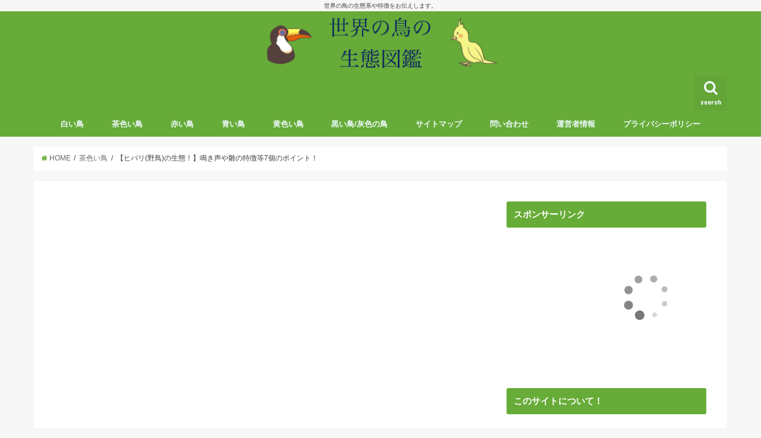

--- FILE ---
content_type: text/html; charset=UTF-8
request_url: https://sekainotori.com/1890.html
body_size: 21475
content:
<!doctype html>
<!--[if lt IE 7]><html lang="ja"
	prefix="og: https://ogp.me/ns#"  class="no-js lt-ie9 lt-ie8 lt-ie7"><![endif]-->
<!--[if (IE 7)&!(IEMobile)]><html lang="ja"
	prefix="og: https://ogp.me/ns#"  class="no-js lt-ie9 lt-ie8"><![endif]-->
<!--[if (IE 8)&!(IEMobile)]><html lang="ja"
	prefix="og: https://ogp.me/ns#"  class="no-js lt-ie9"><![endif]-->
<!--[if gt IE 8]><!--> <html lang="ja"
	prefix="og: https://ogp.me/ns#"  class="no-js"><!--<![endif]-->

<head>
<meta charset="utf-8">
<meta http-equiv="X-UA-Compatible" content="IE=edge">

<meta name="HandheldFriendly" content="True">
<meta name="MobileOptimized" content="320">
<meta name="viewport" content="width=device-width, initial-scale=1"/>


<link rel="pingback" href="https://sekainotori.com/xmlrpc.php">

<!--[if IE]>
<![endif]-->
<!--[if lt IE 9]>
<script src="//html5shiv.googlecode.com/svn/trunk/html5.js"></script>
<script src="//css3-mediaqueries-js.googlecode.com/svn/trunk/css3-mediaqueries.js"></script>
<![endif]-->




		<!-- All in One SEO 4.1.5.3 -->
		<title>【ヒバリ(野鳥)の生態！】鳴き声や雛の特徴等7個のポイント！ | 世界の鳥の生態図鑑</title>
		<meta name="description" content="みなさんこんにちは。 本日は、ヒバリの生態についてまとめていきたいと思います。 ヒバリは、スズメ目ヒバリ科ヒバリ属に分類される鳥です。 春の鳥として世界各国で親しまれていますよ。..." />
		<meta name="robots" content="max-snippet:-1, max-image-preview:large, max-video-preview:-1" />
		<meta name="keywords" content="茶色い鳥" />
		<link rel="canonical" href="https://sekainotori.com/1890.html" />
		<meta property="og:locale" content="ja_JP" />
		<meta property="og:site_name" content="世界の鳥の生態図鑑 | 世界の鳥の生態系や特徴をお伝えします。" />
		<meta property="og:type" content="article" />
		<meta property="og:title" content="【ヒバリ(野鳥)の生態！】鳴き声や雛の特徴等7個のポイント！ | 世界の鳥の生態図鑑" />
		<meta property="og:description" content="みなさんこんにちは。 本日は、ヒバリの生態についてまとめていきたいと思います。 ヒバリは、スズメ目ヒバリ科ヒバリ属に分類される鳥です。 春の鳥として世界各国で親しまれていますよ。..." />
		<meta property="og:url" content="https://sekainotori.com/1890.html" />
		<meta property="article:published_time" content="2021-11-11T12:00:15+00:00" />
		<meta property="article:modified_time" content="2021-11-11T12:00:15+00:00" />
		<meta name="twitter:card" content="summary" />
		<meta name="twitter:domain" content="sekainotori.com" />
		<meta name="twitter:title" content="【ヒバリ(野鳥)の生態！】鳴き声や雛の特徴等7個のポイント！ | 世界の鳥の生態図鑑" />
		<meta name="twitter:description" content="みなさんこんにちは。 本日は、ヒバリの生態についてまとめていきたいと思います。 ヒバリは、スズメ目ヒバリ科ヒバリ属に分類される鳥です。 春の鳥として世界各国で親しまれていますよ。..." />
		<meta name="google" content="nositelinkssearchbox" />
		<script type="application/ld+json" class="aioseo-schema">
			{"@context":"https:\/\/schema.org","@graph":[{"@type":"WebSite","@id":"https:\/\/sekainotori.com\/#website","url":"https:\/\/sekainotori.com\/","name":"\u4e16\u754c\u306e\u9ce5\u306e\u751f\u614b\u56f3\u9451","description":"\u4e16\u754c\u306e\u9ce5\u306e\u751f\u614b\u7cfb\u3084\u7279\u5fb4\u3092\u304a\u4f1d\u3048\u3057\u307e\u3059\u3002","inLanguage":"ja","publisher":{"@id":"https:\/\/sekainotori.com\/#organization"}},{"@type":"Organization","@id":"https:\/\/sekainotori.com\/#organization","name":"\u4e16\u754c\u306e\u9ce5\u306e\u751f\u614b\u56f3\u9451","url":"https:\/\/sekainotori.com\/"},{"@type":"BreadcrumbList","@id":"https:\/\/sekainotori.com\/1890.html#breadcrumblist","itemListElement":[{"@type":"ListItem","@id":"https:\/\/sekainotori.com\/#listItem","position":1,"item":{"@type":"WebPage","@id":"https:\/\/sekainotori.com\/","name":"\u30db\u30fc\u30e0","description":"\u4e16\u754c\u306e\u9ce5\u306e\u751f\u614b\u7cfb\u3084\u7279\u5fb4\u3092\u304a\u4f1d\u3048\u3057\u307e\u3059\u3002","url":"https:\/\/sekainotori.com\/"}}]},{"@type":"Person","@id":"https:\/\/sekainotori.com\/author\/author#author","url":"https:\/\/sekainotori.com\/author\/author","name":"Author","image":{"@type":"ImageObject","@id":"https:\/\/sekainotori.com\/1890.html#authorImage","url":"https:\/\/secure.gravatar.com\/avatar\/e010c755b9abdbe3a0d236226cccf52d?s=96&d=mm&r=g","width":96,"height":96,"caption":"Author"}},{"@type":"WebPage","@id":"https:\/\/sekainotori.com\/1890.html#webpage","url":"https:\/\/sekainotori.com\/1890.html","name":"\u3010\u30d2\u30d0\u30ea(\u91ce\u9ce5)\u306e\u751f\u614b\uff01\u3011\u9cf4\u304d\u58f0\u3084\u96db\u306e\u7279\u5fb4\u7b497\u500b\u306e\u30dd\u30a4\u30f3\u30c8\uff01 | \u4e16\u754c\u306e\u9ce5\u306e\u751f\u614b\u56f3\u9451","description":"\u307f\u306a\u3055\u3093\u3053\u3093\u306b\u3061\u306f\u3002 \u672c\u65e5\u306f\u3001\u30d2\u30d0\u30ea\u306e\u751f\u614b\u306b\u3064\u3044\u3066\u307e\u3068\u3081\u3066\u3044\u304d\u305f\u3044\u3068\u601d\u3044\u307e\u3059\u3002 \u30d2\u30d0\u30ea\u306f\u3001\u30b9\u30ba\u30e1\u76ee\u30d2\u30d0\u30ea\u79d1\u30d2\u30d0\u30ea\u5c5e\u306b\u5206\u985e\u3055\u308c\u308b\u9ce5\u3067\u3059\u3002 \u6625\u306e\u9ce5\u3068\u3057\u3066\u4e16\u754c\u5404\u56fd\u3067\u89aa\u3057\u307e\u308c\u3066\u3044\u307e\u3059\u3088\u3002...","inLanguage":"ja","isPartOf":{"@id":"https:\/\/sekainotori.com\/#website"},"breadcrumb":{"@id":"https:\/\/sekainotori.com\/1890.html#breadcrumblist"},"author":"https:\/\/sekainotori.com\/author\/author#author","creator":"https:\/\/sekainotori.com\/author\/author#author","image":{"@type":"ImageObject","@id":"https:\/\/sekainotori.com\/#mainImage","url":"https:\/\/i1.wp.com\/sekainotori.com\/wp-content\/uploads\/2021\/11\/lark-gc274a59f6_1920.jpg?fit=1920%2C1439&ssl=1","width":1920,"height":1439},"primaryImageOfPage":{"@id":"https:\/\/sekainotori.com\/1890.html#mainImage"},"datePublished":"2021-11-11T12:00:15+09:00","dateModified":"2021-11-11T12:00:15+09:00"},{"@type":"Article","@id":"https:\/\/sekainotori.com\/1890.html#article","name":"\u3010\u30d2\u30d0\u30ea(\u91ce\u9ce5)\u306e\u751f\u614b\uff01\u3011\u9cf4\u304d\u58f0\u3084\u96db\u306e\u7279\u5fb4\u7b497\u500b\u306e\u30dd\u30a4\u30f3\u30c8\uff01 | \u4e16\u754c\u306e\u9ce5\u306e\u751f\u614b\u56f3\u9451","description":"\u307f\u306a\u3055\u3093\u3053\u3093\u306b\u3061\u306f\u3002 \u672c\u65e5\u306f\u3001\u30d2\u30d0\u30ea\u306e\u751f\u614b\u306b\u3064\u3044\u3066\u307e\u3068\u3081\u3066\u3044\u304d\u305f\u3044\u3068\u601d\u3044\u307e\u3059\u3002 \u30d2\u30d0\u30ea\u306f\u3001\u30b9\u30ba\u30e1\u76ee\u30d2\u30d0\u30ea\u79d1\u30d2\u30d0\u30ea\u5c5e\u306b\u5206\u985e\u3055\u308c\u308b\u9ce5\u3067\u3059\u3002 \u6625\u306e\u9ce5\u3068\u3057\u3066\u4e16\u754c\u5404\u56fd\u3067\u89aa\u3057\u307e\u308c\u3066\u3044\u307e\u3059\u3088\u3002...","inLanguage":"ja","headline":"\u3010\u30d2\u30d0\u30ea(\u91ce\u9ce5)\u306e\u751f\u614b\uff01\u3011\u9cf4\u304d\u58f0\u3084\u96db\u306e\u7279\u5fb4\u7b497\u500b\u306e\u30dd\u30a4\u30f3\u30c8\uff01","author":{"@id":"https:\/\/sekainotori.com\/author\/author#author"},"publisher":{"@id":"https:\/\/sekainotori.com\/#organization"},"datePublished":"2021-11-11T12:00:15+09:00","dateModified":"2021-11-11T12:00:15+09:00","articleSection":"\u8336\u8272\u3044\u9ce5","mainEntityOfPage":{"@id":"https:\/\/sekainotori.com\/1890.html#webpage"},"isPartOf":{"@id":"https:\/\/sekainotori.com\/1890.html#webpage"},"image":{"@type":"ImageObject","@id":"https:\/\/sekainotori.com\/#articleImage","url":"https:\/\/i1.wp.com\/sekainotori.com\/wp-content\/uploads\/2021\/11\/lark-gc274a59f6_1920.jpg?fit=1920%2C1439&ssl=1","width":1920,"height":1439}}]}
		</script>
		<script type="text/javascript" >
			window.ga=window.ga||function(){(ga.q=ga.q||[]).push(arguments)};ga.l=+new Date;
			ga('create', "UA-117328926-3", 'auto');
			ga('set', 'anonymizeIp', 1);
			ga('send', 'pageview');
		</script>
		<script async src="https://www.google-analytics.com/analytics.js"></script>
		<!-- All in One SEO -->

<link rel='dns-prefetch' href='//secure.gravatar.com' />
<link rel='dns-prefetch' href='//ajax.googleapis.com' />
<link rel='dns-prefetch' href='//fonts.googleapis.com' />
<link rel='dns-prefetch' href='//maxcdn.bootstrapcdn.com' />
<link rel='dns-prefetch' href='//s.w.org' />
<link rel='dns-prefetch' href='//v0.wordpress.com' />
<link rel='dns-prefetch' href='//i0.wp.com' />
<link rel='dns-prefetch' href='//i1.wp.com' />
<link rel='dns-prefetch' href='//i2.wp.com' />
<link rel='dns-prefetch' href='//widgets.wp.com' />
<link rel='dns-prefetch' href='//s0.wp.com' />
<link rel='dns-prefetch' href='//0.gravatar.com' />
<link rel='dns-prefetch' href='//1.gravatar.com' />
<link rel='dns-prefetch' href='//2.gravatar.com' />
<link rel="alternate" type="application/rss+xml" title="世界の鳥の生態図鑑 &raquo; フィード" href="https://sekainotori.com/feed" />
<link rel="alternate" type="application/rss+xml" title="世界の鳥の生態図鑑 &raquo; コメントフィード" href="https://sekainotori.com/comments/feed" />
<link rel="alternate" type="application/rss+xml" title="世界の鳥の生態図鑑 &raquo; 【ヒバリ(野鳥)の生態！】鳴き声や雛の特徴等7個のポイント！ のコメントのフィード" href="https://sekainotori.com/1890.html/feed" />
		<script type="text/javascript">
			window._wpemojiSettings = {"baseUrl":"https:\/\/s.w.org\/images\/core\/emoji\/13.1.0\/72x72\/","ext":".png","svgUrl":"https:\/\/s.w.org\/images\/core\/emoji\/13.1.0\/svg\/","svgExt":".svg","source":{"concatemoji":"https:\/\/sekainotori.com\/wp-includes\/js\/wp-emoji-release.min.js"}};
			!function(e,a,t){var n,r,o,i=a.createElement("canvas"),p=i.getContext&&i.getContext("2d");function s(e,t){var a=String.fromCharCode;p.clearRect(0,0,i.width,i.height),p.fillText(a.apply(this,e),0,0);e=i.toDataURL();return p.clearRect(0,0,i.width,i.height),p.fillText(a.apply(this,t),0,0),e===i.toDataURL()}function c(e){var t=a.createElement("script");t.src=e,t.defer=t.type="text/javascript",a.getElementsByTagName("head")[0].appendChild(t)}for(o=Array("flag","emoji"),t.supports={everything:!0,everythingExceptFlag:!0},r=0;r<o.length;r++)t.supports[o[r]]=function(e){if(!p||!p.fillText)return!1;switch(p.textBaseline="top",p.font="600 32px Arial",e){case"flag":return s([127987,65039,8205,9895,65039],[127987,65039,8203,9895,65039])?!1:!s([55356,56826,55356,56819],[55356,56826,8203,55356,56819])&&!s([55356,57332,56128,56423,56128,56418,56128,56421,56128,56430,56128,56423,56128,56447],[55356,57332,8203,56128,56423,8203,56128,56418,8203,56128,56421,8203,56128,56430,8203,56128,56423,8203,56128,56447]);case"emoji":return!s([10084,65039,8205,55357,56613],[10084,65039,8203,55357,56613])}return!1}(o[r]),t.supports.everything=t.supports.everything&&t.supports[o[r]],"flag"!==o[r]&&(t.supports.everythingExceptFlag=t.supports.everythingExceptFlag&&t.supports[o[r]]);t.supports.everythingExceptFlag=t.supports.everythingExceptFlag&&!t.supports.flag,t.DOMReady=!1,t.readyCallback=function(){t.DOMReady=!0},t.supports.everything||(n=function(){t.readyCallback()},a.addEventListener?(a.addEventListener("DOMContentLoaded",n,!1),e.addEventListener("load",n,!1)):(e.attachEvent("onload",n),a.attachEvent("onreadystatechange",function(){"complete"===a.readyState&&t.readyCallback()})),(n=t.source||{}).concatemoji?c(n.concatemoji):n.wpemoji&&n.twemoji&&(c(n.twemoji),c(n.wpemoji)))}(window,document,window._wpemojiSettings);
		</script>
		<style type="text/css">
img.wp-smiley,
img.emoji {
	display: inline !important;
	border: none !important;
	box-shadow: none !important;
	height: 1em !important;
	width: 1em !important;
	margin: 0 .07em !important;
	vertical-align: -0.1em !important;
	background: none !important;
	padding: 0 !important;
}
</style>
	<link rel='stylesheet' id='wp-block-library-css'  href='https://sekainotori.com/wp-includes/css/dist/block-library/style.min.css' type='text/css' media='all' />
<style id='wp-block-library-inline-css' type='text/css'>
.has-text-align-justify{text-align:justify;}
</style>
<link rel='stylesheet' id='mediaelement-css'  href='https://sekainotori.com/wp-includes/js/mediaelement/mediaelementplayer-legacy.min.css' type='text/css' media='all' />
<link rel='stylesheet' id='wp-mediaelement-css'  href='https://sekainotori.com/wp-includes/js/mediaelement/wp-mediaelement.min.css' type='text/css' media='all' />
<link rel='stylesheet' id='quads-style-css-css'  href='https://sekainotori.com/wp-content/plugins/quick-adsense-reloaded/includes/gutenberg/dist/blocks.style.build.css' type='text/css' media='all' />
<link rel='stylesheet' id='toc-screen-css'  href='https://sekainotori.com/wp-content/plugins/table-of-contents-plus/screen.min.css' type='text/css' media='all' />
<link rel='stylesheet' id='style-css'  href='https://sekainotori.com/wp-content/themes/jstork/style.css' type='text/css' media='all' />
<link rel='stylesheet' id='child-style-css'  href='https://sekainotori.com/wp-content/themes/jstork_custom/style.css' type='text/css' media='all' />
<link rel='stylesheet' id='slick-css'  href='https://sekainotori.com/wp-content/themes/jstork/library/css/slick.css' type='text/css' media='all' />
<link rel='stylesheet' id='shortcode-css'  href='https://sekainotori.com/wp-content/themes/jstork/library/css/shortcode.css' type='text/css' media='all' />
<link rel='stylesheet' id='gf_Concert-css'  href='//fonts.googleapis.com/css?family=Concert+One' type='text/css' media='all' />
<link rel='stylesheet' id='gf_Lato-css'  href='//fonts.googleapis.com/css?family=Lato' type='text/css' media='all' />
<link rel='stylesheet' id='fontawesome-css'  href='//maxcdn.bootstrapcdn.com/font-awesome/4.6.0/css/font-awesome.min.css' type='text/css' media='all' />
<link rel='stylesheet' id='remodal-css'  href='https://sekainotori.com/wp-content/themes/jstork/library/css/remodal.css' type='text/css' media='all' />
<link rel='stylesheet' id='yarppRelatedCss-css'  href='https://sekainotori.com/wp-content/plugins/yet-another-related-posts-plugin/style/related.css' type='text/css' media='all' />
<link rel='stylesheet' id='social-logos-css'  href='https://sekainotori.com/wp-content/plugins/jetpack/_inc/social-logos/social-logos.min.css' type='text/css' media='all' />
<link rel='stylesheet' id='jetpack_css-css'  href='https://sekainotori.com/wp-content/plugins/jetpack/css/jetpack.css' type='text/css' media='all' />
<style id='quads-styles-inline-css' type='text/css'>

    .quads-location ins.adsbygoogle {
        background: transparent !important;
    }
    
    .quads.quads_ad_container { display: grid; grid-template-columns: auto; grid-gap: 10px; padding: 10px; }
    .grid_image{animation: fadeIn 0.5s;-webkit-animation: fadeIn 0.5s;-moz-animation: fadeIn 0.5s;
        -o-animation: fadeIn 0.5s;-ms-animation: fadeIn 0.5s;}
    .quads-ad-label { font-size: 12px; text-align: center; color: #333;}
</style>
<script type='text/javascript' id='jetpack_related-posts-js-extra'>
/* <![CDATA[ */
var related_posts_js_options = {"post_heading":"h4"};
/* ]]> */
</script>
<script type='text/javascript' src='https://sekainotori.com/wp-content/plugins/jetpack/_inc/build/related-posts/related-posts.min.js' id='jetpack_related-posts-js'></script>
<script type='text/javascript' src='//ajax.googleapis.com/ajax/libs/jquery/1.12.2/jquery.min.js' id='jquery-js'></script>
<link rel="https://api.w.org/" href="https://sekainotori.com/wp-json/" /><link rel="alternate" type="application/json" href="https://sekainotori.com/wp-json/wp/v2/posts/1890" /><link rel="EditURI" type="application/rsd+xml" title="RSD" href="https://sekainotori.com/xmlrpc.php?rsd" />
<link rel="wlwmanifest" type="application/wlwmanifest+xml" href="https://sekainotori.com/wp-includes/wlwmanifest.xml" /> 

<link rel='shortlink' href='https://wp.me/pa4ptt-uu' />
<link rel="alternate" type="application/json+oembed" href="https://sekainotori.com/wp-json/oembed/1.0/embed?url=https%3A%2F%2Fsekainotori.com%2F1890.html" />
<link rel="alternate" type="text/xml+oembed" href="https://sekainotori.com/wp-json/oembed/1.0/embed?url=https%3A%2F%2Fsekainotori.com%2F1890.html&#038;format=xml" />
<script type='text/javascript'>document.cookie = 'quads_browser_width='+screen.width;</script><style type='text/css'>img#wpstats{display:none}</style>
		<style type="text/css">
body{color: #3E3E3E;}
a,#breadcrumb li a i{color: #67ac38;}
a:hover{color: #E69B9B;}
.article-footer .post-categories li a,.article-footer .tags a{  background: #67ac38;  border:1px solid #67ac38;}
.article-footer .tags a{color:#67ac38; background: none;}
.article-footer .post-categories li a:hover,.article-footer .tags a:hover{ background:#E69B9B;  border-color:#E69B9B;}
input[type="text"],input[type="password"],input[type="datetime"],input[type="datetime-local"],input[type="date"],input[type="month"],input[type="time"],input[type="week"],input[type="number"],input[type="email"],input[type="url"],input[type="search"],input[type="tel"],input[type="color"],select,textarea,.field { background-color: #ffffff;}
/*ヘッダー*/
.header{color: #0a2165;}
.header.bg,.header #inner-header,.menu-sp{background: #67ac38;}
#logo a{color: #eeee22;}
#g_nav .nav li a,.nav_btn,.menu-sp a,.menu-sp a,.menu-sp > ul:after{color: #edf9fc;}
#logo a:hover,#g_nav .nav li a:hover,.nav_btn:hover{color:#eeeeee;}
@media only screen and (min-width: 768px) {
.nav > li > a:after{background: #eeeeee;}
.nav ul {background: #666666;}
#g_nav .nav li ul.sub-menu li a{color: #f7f7f7;}
}
@media only screen and (max-width: 1165px) {
.site_description{
background: #67ac38;
color: #0a2165;
}
}
/*メインエリア*/
#inner-content{background: #ffffff}
.top-post-list .post-list:before{background: #67ac38;}
.widget li a:after{color: #67ac38;}
/* 投稿ページ見出し */
.entry-content h2,.widgettitle{background: #67ac38; color: #ffffff;}
.entry-content h3{border-color: #67ac38;}
.h_boader .entry-content h2{border-color: #67ac38; color: #3E3E3E;}
.h_balloon .entry-content h2:after{border-top-color: #67ac38;}
/* リスト要素 */
.entry-content ul li:before{ background: #67ac38;}
.entry-content ol li:before{ background: #67ac38;}
/* カテゴリーラベル */
.post-list-card .post-list .eyecatch .cat-name,.top-post-list .post-list .eyecatch .cat-name,.byline .cat-name,.single .authorbox .author-newpost li .cat-name,.related-box li .cat-name,.carouselwrap .cat-name,.eyecatch .cat-name{background: #fcee21; color:  #444444;}
/* ランキングバッジ */
ul.wpp-list li a:before{background: #67ac38; color: #ffffff;}
/* アーカイブのボタン */
.readmore a{border:1px solid #67ac38;color:#67ac38;}
.readmore a:hover{background:#67ac38;color:#fff;}
/* ボタンの色 */
.btn-wrap a{background: #67ac38;border: 1px solid #67ac38;}
.btn-wrap a:hover{background: #E69B9B;border-color: #E69B9B;}
.btn-wrap.simple a{border:1px solid #67ac38;color:#67ac38;}
.btn-wrap.simple a:hover{background:#67ac38;}
/* コメント */
.blue-btn, .comment-reply-link, #submit { background-color: #67ac38; }
.blue-btn:hover, .comment-reply-link:hover, #submit:hover, .blue-btn:focus, .comment-reply-link:focus, #submit:focus {background-color: #E69B9B; }
/* サイドバー */
#sidebar1{color: #444444;}
.widget a{text-decoration:none; color:#666666;}
.widget a:hover{color:#999999;}
/*フッター*/
#footer-top.bg,#footer-top .inner,.cta-inner{background-color: #666666; color: #CACACA;}
.footer a,#footer-top a{color: #f7f7f7;}
#footer-top .widgettitle{color: #CACACA;}
.footer.bg,.footer .inner {background-color: #666666;color: #CACACA;}
.footer-links li a:before{ color: #67ac38;}
/* ページネーション */
.pagination a, .pagination span,.page-links a{border-color: #67ac38; color: #67ac38;}
.pagination .current,.pagination .current:hover,.page-links ul > li > span{background-color: #67ac38; border-color: #67ac38;}
.pagination a:hover, .pagination a:focus,.page-links a:hover, .page-links a:focus{background-color: #67ac38; color: #fff;}
</style>
<style type="text/css">.broken_link, a.broken_link {
	text-decoration: line-through;
}</style>			<style type="text/css">
				/* If html does not have either class, do not show lazy loaded images. */
				html:not( .jetpack-lazy-images-js-enabled ):not( .js ) .jetpack-lazy-image {
					display: none;
				}
			</style>
			<script>
				document.documentElement.classList.add(
					'jetpack-lazy-images-js-enabled'
				);
			</script>
		<link rel="icon" href="https://i1.wp.com/sekainotori.com/wp-content/uploads/2018/07/cropped-C276E1A6-B626-47D1-B992-E79CED515691.jpeg?fit=32%2C32&#038;ssl=1" sizes="32x32" />
<link rel="icon" href="https://i1.wp.com/sekainotori.com/wp-content/uploads/2018/07/cropped-C276E1A6-B626-47D1-B992-E79CED515691.jpeg?fit=192%2C192&#038;ssl=1" sizes="192x192" />
<link rel="apple-touch-icon" href="https://i1.wp.com/sekainotori.com/wp-content/uploads/2018/07/cropped-C276E1A6-B626-47D1-B992-E79CED515691.jpeg?fit=180%2C180&#038;ssl=1" />
<meta name="msapplication-TileImage" content="https://i1.wp.com/sekainotori.com/wp-content/uploads/2018/07/cropped-C276E1A6-B626-47D1-B992-E79CED515691.jpeg?fit=270%2C270&#038;ssl=1" />
</head>

<body data-rsssl=1 class="post-template-default single single-post postid-1890 single-format-standard">
<div id="container" class="  date_on">

<p class="site_description">世界の鳥の生態系や特徴をお伝えします。</p><header class="header animated fadeIn bg headercenter" role="banner">
<div id="inner-header" class="wrap cf">
<div id="logo" class="gf fs_l">
<p class="h1 img"><a href="https://sekainotori.com"><img src="https://sekainotori.com/wp-content/uploads/2018/07/FBABAE52-3428-4793-A088-DC1FD8559A48.jpeg" alt="世界の鳥の生態図鑑"></a></p>
</div>

<nav id="g_nav" role="navigation">
<a href="#searchbox" data-remodal-target="searchbox" class="nav_btn search_btn"><span class="text gf">search</span></a>

<ul id="menu-%e3%83%a1%e3%83%8b%e3%83%a5%e3%83%bc" class="nav top-nav cf"><li id="menu-item-77" class="menu-item menu-item-type-taxonomy menu-item-object-category menu-item-77"><a href="https://sekainotori.com/category/%e7%99%bd%e3%81%84%e9%b3%a5">白い鳥<span class="gf"></span></a></li>
<li id="menu-item-78" class="menu-item menu-item-type-taxonomy menu-item-object-category current-post-ancestor current-menu-parent current-post-parent menu-item-78"><a href="https://sekainotori.com/category/%e8%8c%b6%e8%89%b2%e3%81%84%e9%b3%a5">茶色い鳥<span class="gf"></span></a></li>
<li id="menu-item-79" class="menu-item menu-item-type-taxonomy menu-item-object-category menu-item-79"><a href="https://sekainotori.com/category/%e8%b5%a4%e3%81%84%e9%b3%a5">赤い鳥<span class="gf"></span></a></li>
<li id="menu-item-80" class="menu-item menu-item-type-taxonomy menu-item-object-category menu-item-80"><a href="https://sekainotori.com/category/%e9%9d%92%e3%81%84%e9%b3%a5">青い鳥<span class="gf"></span></a></li>
<li id="menu-item-81" class="menu-item menu-item-type-taxonomy menu-item-object-category menu-item-81"><a href="https://sekainotori.com/category/%e9%bb%84%e8%89%b2%e3%81%84%e9%b3%a5">黄色い鳥<span class="gf"></span></a></li>
<li id="menu-item-82" class="menu-item menu-item-type-taxonomy menu-item-object-category menu-item-82"><a href="https://sekainotori.com/category/%e9%bb%92%e3%81%84%e9%b3%a5-%e7%81%b0%e8%89%b2%e3%81%ae%e9%b3%a5">黒い鳥/灰色の鳥<span class="gf"></span></a></li>
<li id="menu-item-86" class="menu-item menu-item-type-post_type menu-item-object-page menu-item-86"><a href="https://sekainotori.com/%e3%82%b5%e3%82%a4%e3%83%88%e3%83%9e%e3%83%83%e3%83%97">サイトマップ<span class="gf"></span></a></li>
<li id="menu-item-85" class="menu-item menu-item-type-post_type menu-item-object-page menu-item-85"><a href="https://sekainotori.com/%e5%95%8f%e3%81%84%e5%90%88%e3%82%8f%e3%81%9b">問い合わせ<span class="gf"></span></a></li>
<li id="menu-item-83" class="menu-item menu-item-type-post_type menu-item-object-page menu-item-83"><a href="https://sekainotori.com/%e9%81%8b%e5%96%b6%e8%80%85%e6%83%85%e5%a0%b1">運営者情報<span class="gf"></span></a></li>
<li id="menu-item-84" class="menu-item menu-item-type-post_type menu-item-object-page menu-item-privacy-policy menu-item-84"><a href="https://sekainotori.com/privacy-policy">プライバシーポリシー<span class="gf"></span></a></li>
</ul></nav>

<a href="#spnavi" data-remodal-target="spnavi" class="nav_btn"><span class="text gf">menu</span></a>


</div>
</header>


<div class="remodal" data-remodal-id="spnavi" data-remodal-options="hashTracking:false">
<button data-remodal-action="close" class="remodal-close"><span class="text gf">CLOSE</span></button>
<ul id="menu-%e3%83%a1%e3%83%8b%e3%83%a5%e3%83%bc-1" class="sp_g_nav nav top-nav cf"><li class="menu-item menu-item-type-taxonomy menu-item-object-category menu-item-77"><a href="https://sekainotori.com/category/%e7%99%bd%e3%81%84%e9%b3%a5">白い鳥<span class="gf"></span></a></li>
<li class="menu-item menu-item-type-taxonomy menu-item-object-category current-post-ancestor current-menu-parent current-post-parent menu-item-78"><a href="https://sekainotori.com/category/%e8%8c%b6%e8%89%b2%e3%81%84%e9%b3%a5">茶色い鳥<span class="gf"></span></a></li>
<li class="menu-item menu-item-type-taxonomy menu-item-object-category menu-item-79"><a href="https://sekainotori.com/category/%e8%b5%a4%e3%81%84%e9%b3%a5">赤い鳥<span class="gf"></span></a></li>
<li class="menu-item menu-item-type-taxonomy menu-item-object-category menu-item-80"><a href="https://sekainotori.com/category/%e9%9d%92%e3%81%84%e9%b3%a5">青い鳥<span class="gf"></span></a></li>
<li class="menu-item menu-item-type-taxonomy menu-item-object-category menu-item-81"><a href="https://sekainotori.com/category/%e9%bb%84%e8%89%b2%e3%81%84%e9%b3%a5">黄色い鳥<span class="gf"></span></a></li>
<li class="menu-item menu-item-type-taxonomy menu-item-object-category menu-item-82"><a href="https://sekainotori.com/category/%e9%bb%92%e3%81%84%e9%b3%a5-%e7%81%b0%e8%89%b2%e3%81%ae%e9%b3%a5">黒い鳥/灰色の鳥<span class="gf"></span></a></li>
<li class="menu-item menu-item-type-post_type menu-item-object-page menu-item-86"><a href="https://sekainotori.com/%e3%82%b5%e3%82%a4%e3%83%88%e3%83%9e%e3%83%83%e3%83%97">サイトマップ<span class="gf"></span></a></li>
<li class="menu-item menu-item-type-post_type menu-item-object-page menu-item-85"><a href="https://sekainotori.com/%e5%95%8f%e3%81%84%e5%90%88%e3%82%8f%e3%81%9b">問い合わせ<span class="gf"></span></a></li>
<li class="menu-item menu-item-type-post_type menu-item-object-page menu-item-83"><a href="https://sekainotori.com/%e9%81%8b%e5%96%b6%e8%80%85%e6%83%85%e5%a0%b1">運営者情報<span class="gf"></span></a></li>
<li class="menu-item menu-item-type-post_type menu-item-object-page menu-item-privacy-policy menu-item-84"><a href="https://sekainotori.com/privacy-policy">プライバシーポリシー<span class="gf"></span></a></li>
</ul><button data-remodal-action="close" class="remodal-close"><span class="text gf">CLOSE</span></button>
</div>



<div class="remodal searchbox" data-remodal-id="searchbox" data-remodal-options="hashTracking:false">
<div class="search cf"><dl><dt>キーワードで記事を検索</dt><dd><form role="search" method="get" id="searchform" class="searchform cf" action="https://sekainotori.com/" >
		<input type="search" placeholder="検索する" value="" name="s" id="s" />
		<button type="submit" id="searchsubmit" ><i class="fa fa-search"></i></button>
		</form></dd></dl></div>
<button data-remodal-action="close" class="remodal-close"><span class="text gf">CLOSE</span></button>
</div>









<div id="breadcrumb" class="breadcrumb inner wrap cf"><ul><li itemscope itemtype="//data-vocabulary.org/Breadcrumb"><a href="https://sekainotori.com/" itemprop="url"><i class="fa fa-home"></i><span itemprop="title"> HOME</span></a></li><li itemscope itemtype="//data-vocabulary.org/Breadcrumb"><a href="https://sekainotori.com/category/%e8%8c%b6%e8%89%b2%e3%81%84%e9%b3%a5" itemprop="url"><span itemprop="title">茶色い鳥</span></a></li><li>【ヒバリ(野鳥)の生態！】鳴き声や雛の特徴等7個のポイント！</li></ul></div>
<div id="content">
<div id="inner-content" class="wrap cf">

<main id="main" class="m-all t-all d-5of7 cf" role="main">
<article id="post-1890" class="post-1890 post type-post status-publish format-standard has-post-thumbnail hentry category-7 article cf" role="article">
<div id="block-3" class="widget widget_block"><script async src="//pagead2.googlesyndication.com/pagead/js/adsbygoogle.js"></script>
<!-- 鳥記事タイトル上 -->
<ins class="adsbygoogle" style="display: block;" data-ad-client="ca-pub-4271171802252392" data-ad-slot="1076367049" data-ad-format="auto" data-full-width-responsive="true"></ins>
<script>
(adsbygoogle = window.adsbygoogle || []).push({});
</script>
<script async src="https://pagead2.googlesyndication.com/pagead/js/adsbygoogle.js"></script>
<!-- 記事タイトル上リンク -->
<ins class="adsbygoogle" style="display: block;" data-ad-client="ca-pub-4271171802252392" data-ad-slot="8352221831" data-ad-format="link" data-full-width-responsive="true"></ins>
<script>
     (adsbygoogle = window.adsbygoogle || []).push({});
</script></div><header class="article-header entry-header">
<p class="byline entry-meta vcard cf">

<span class="cat-name cat-id-7">茶色い鳥</span>
<time class="date gf entry-date updated"  datetime="2021-11-11">2021.11.11</time>

<span class="writer name author"><span class="fn">Author</span></span>
</p>

<h1 class="entry-title single-title" itemprop="headline" rel="bookmark">【ヒバリ(野鳥)の生態！】鳴き声や雛の特徴等7個のポイント！</h1>

<figure class="eyecatch">
<img width="1920" height="1439" src="https://sekainotori.com/wp-content/uploads/2021/11/lark-gc274a59f6_1920.jpg" class="attachment-post-thumbnail size-post-thumbnail wp-post-image jetpack-lazy-image" alt="" loading="lazy" data-attachment-id="4195" data-permalink="https://sekainotori.com/1890.html/lark-gc274a59f6_1920" data-orig-file="https://i1.wp.com/sekainotori.com/wp-content/uploads/2021/11/lark-gc274a59f6_1920.jpg?fit=1920%2C1439&amp;ssl=1" data-orig-size="1920,1439" data-comments-opened="1" data-image-meta="{&quot;aperture&quot;:&quot;5.6&quot;,&quot;credit&quot;:&quot;&quot;,&quot;camera&quot;:&quot;Canon PowerShot SX400 IS&quot;,&quot;caption&quot;:&quot;&quot;,&quot;created_timestamp&quot;:&quot;0&quot;,&quot;copyright&quot;:&quot;&quot;,&quot;focal_length&quot;:&quot;118.612&quot;,&quot;iso&quot;:&quot;100&quot;,&quot;shutter_speed&quot;:&quot;0.0015625&quot;,&quot;title&quot;:&quot;&quot;,&quot;orientation&quot;:&quot;0&quot;}" data-image-title="lark-gc274a59f6_1920" data-image-description="" data-image-caption="" data-medium-file="https://i1.wp.com/sekainotori.com/wp-content/uploads/2021/11/lark-gc274a59f6_1920.jpg?fit=300%2C225&amp;ssl=1" data-large-file="https://i1.wp.com/sekainotori.com/wp-content/uploads/2021/11/lark-gc274a59f6_1920.jpg?fit=728%2C545&amp;ssl=1" data-lazy-srcset="https://i1.wp.com/sekainotori.com/wp-content/uploads/2021/11/lark-gc274a59f6_1920.jpg?w=1920&amp;ssl=1 1920w, https://i1.wp.com/sekainotori.com/wp-content/uploads/2021/11/lark-gc274a59f6_1920.jpg?resize=300%2C225&amp;ssl=1 300w, https://i1.wp.com/sekainotori.com/wp-content/uploads/2021/11/lark-gc274a59f6_1920.jpg?resize=1024%2C767&amp;ssl=1 1024w, https://i1.wp.com/sekainotori.com/wp-content/uploads/2021/11/lark-gc274a59f6_1920.jpg?resize=768%2C576&amp;ssl=1 768w, https://i1.wp.com/sekainotori.com/wp-content/uploads/2021/11/lark-gc274a59f6_1920.jpg?resize=1536%2C1151&amp;ssl=1 1536w, https://i1.wp.com/sekainotori.com/wp-content/uploads/2021/11/lark-gc274a59f6_1920.jpg?w=1456&amp;ssl=1 1456w" data-lazy-sizes="(max-width: 1920px) 100vw, 1920px" data-lazy-src="https://sekainotori.com/wp-content/uploads/2021/11/lark-gc274a59f6_1920.jpg?is-pending-load=1" srcset="[data-uri]" /></figure>
<div class="share short">
<div class="sns">
<ul class="clearfix">

<li class="twitter"> 
<a target="blank" href="http://twitter.com/intent/tweet?url=https%3A%2F%2Fsekainotori.com%2F1890.html&text=%E3%80%90%E3%83%92%E3%83%90%E3%83%AA%28%E9%87%8E%E9%B3%A5%29%E3%81%AE%E7%94%9F%E6%85%8B%EF%BC%81%E3%80%91%E9%B3%B4%E3%81%8D%E5%A3%B0%E3%82%84%E9%9B%9B%E3%81%AE%E7%89%B9%E5%BE%B4%E7%AD%897%E5%80%8B%E3%81%AE%E3%83%9D%E3%82%A4%E3%83%B3%E3%83%88%EF%BC%81&tw_p=tweetbutton" onclick="window.open(this.href, 'tweetwindow', 'width=550, height=450,personalbar=0,toolbar=0,scrollbars=1,resizable=1'); return false;"><i class="fa fa-twitter"></i><span class="text">ツイート</span><span class="count"></span></a>
</li>

<li class="facebook">
<a href="http://www.facebook.com/sharer.php?src=bm&u=https%3A%2F%2Fsekainotori.com%2F1890.html&t=%E3%80%90%E3%83%92%E3%83%90%E3%83%AA%28%E9%87%8E%E9%B3%A5%29%E3%81%AE%E7%94%9F%E6%85%8B%EF%BC%81%E3%80%91%E9%B3%B4%E3%81%8D%E5%A3%B0%E3%82%84%E9%9B%9B%E3%81%AE%E7%89%B9%E5%BE%B4%E7%AD%897%E5%80%8B%E3%81%AE%E3%83%9D%E3%82%A4%E3%83%B3%E3%83%88%EF%BC%81" onclick="javascript:window.open(this.href, '', 'menubar=no,toolbar=no,resizable=yes,scrollbars=yes,height=300,width=600');return false;"><i class="fa fa-facebook"></i>
<span class="text">シェア</span><span class="count"></span></a>
</li>

<li class="hatebu">       
<a href="http://b.hatena.ne.jp/add?mode=confirm&url=https://sekainotori.com/1890.html&title=%E3%80%90%E3%83%92%E3%83%90%E3%83%AA%28%E9%87%8E%E9%B3%A5%29%E3%81%AE%E7%94%9F%E6%85%8B%EF%BC%81%E3%80%91%E9%B3%B4%E3%81%8D%E5%A3%B0%E3%82%84%E9%9B%9B%E3%81%AE%E7%89%B9%E5%BE%B4%E7%AD%897%E5%80%8B%E3%81%AE%E3%83%9D%E3%82%A4%E3%83%B3%E3%83%88%EF%BC%81" onclick="window.open(this.href, 'HBwindow', 'width=600, height=400, menubar=no, toolbar=no, scrollbars=yes'); return false;" target="_blank"><span class="text">はてブ</span><span class="count"></span></a>
</li>

<li class="googleplus">
<a href="https://plusone.google.com/_/+1/confirm?hl=ja&url=https://sekainotori.com/1890.html" onclick="window.open(this.href, 'window', 'width=550, height=450,personalbar=0,toolbar=0,scrollbars=1,resizable=1'); return false;" rel="tooltip" data-toggle="tooltip" data-placement="top" title="GooglePlusで共有"><i class="fa fa-google-plus"></i><span class="text">Google+</span><span class="count"></span></a>
</li>

<li class="pocket">
<a href="http://getpocket.com/edit?url=https://sekainotori.com/1890.html&title=【ヒバリ(野鳥)の生態！】鳴き声や雛の特徴等7個のポイント！" onclick="window.open(this.href, 'FBwindow', 'width=550, height=350, menubar=no, toolbar=no, scrollbars=yes'); return false;"><i class="fa fa-get-pocket"></i><span class="text">Pocket</span><span class="count"></span></a></li>

</ul>
</div> 
</div></header>



<section class="entry-content cf">

<div class="add titleunder">
<div id="text-6" class="widget widget_text">			<div class="textwidget"><p><script async src="//pagead2.googlesyndication.com/pagead/js/adsbygoogle.js"></script><br />
<!-- 記事タイトル下鳥 --><br />
<ins class="adsbygoogle" style="display: block;" data-ad-client="ca-pub-4271171802252392" data-ad-slot="2086196388" data-ad-format="rectangle" data-full-width-responsive="true"></ins><br />
<script>
(adsbygoogle = window.adsbygoogle || []).push({});
</script><br />
<script async src="https://pagead2.googlesyndication.com/pagead/js/adsbygoogle.js"></script><br />
<!-- 記事タイトル下リンク --><br />
<ins class="adsbygoogle" style="display: block;" data-ad-client="ca-pub-4271171802252392" data-ad-slot="4437027551" data-ad-format="link" data-full-width-responsive="true"></ins><br />
<script>
     (adsbygoogle = window.adsbygoogle || []).push({});
</script></p>
</div>
		</div><div id="block-5" class="widget widget_block"></div></div>

<p>&nbsp;</p>
<p>みなさんこんにちは。</p>
<p>本日は、<strong>ヒバリの生態</strong>についてまとめていきたいと思います。</p>
<p>&nbsp;</p>
<p>ヒバリは、スズメ目ヒバリ科ヒバリ属に分類される鳥です。</p>
<p>&nbsp;</p>
<p>春の鳥として世界各国で親しまれていますよ。</p>
<p>そんなヒバリについてご紹介していきます。</p>
<p>&nbsp;</p>
<p>今回は、ヒバリについてのポイント、</p>
<fieldset><strong>①ヒバリの画像(写真)！巣や卵の特徴は？英語や漢字でどう書くの？縁起がいい鳥なの？<br />
②ヒバリの生息地(分布)はどこなの？どの季節で見ることができる？<br />
③ヒバリの寿命はどれぐらい？繁殖期はいつなの？<br />
④ヒバリの雛(幼鳥)の特徴は？<br />
⑤ヒバリの鳴き声(さえずり)の特徴は？<br />
⑥ヒバリは何を餌にしているの？<br />
⑦ヒバリのオスとメスの違いは？</strong></fieldset>
<p>&nbsp;</p>
<p>以上7個の点についてお伝えします。</p>
<p>それでは、<strong>ヒバリの写真(画像)</strong>を見ていきましょう！</p>
<p>&nbsp;</p>
<div id="toc_container" class="toc_light_blue no_bullets"><p class="toc_title">目次</p><ul class="toc_list"><li><a href="#i"><span class="toc_number toc_depth_1">1</span> ヒバリの画像(写真)！巣や卵の特徴は？英語や漢字でどう書くの？縁起がいい鳥なの？</a></li><li><a href="#i-2"><span class="toc_number toc_depth_1">2</span> ヒバリの生息地(分布)はどこなの？どの季節で見ることができる？</a></li><li><a href="#i-3"><span class="toc_number toc_depth_1">3</span> ヒバリの寿命はどれぐらい？繁殖期はいつなの？</a></li><li><a href="#i-4"><span class="toc_number toc_depth_1">4</span> ヒバリの雛(幼鳥)の特徴は？</a></li><li><a href="#i-5"><span class="toc_number toc_depth_1">5</span> ヒバリの鳴き声(さえずり)の特徴は？</a></li><li><a href="#i-6"><span class="toc_number toc_depth_1">6</span> ヒバリは何を餌にしているの？</a></li><li><a href="#i-7"><span class="toc_number toc_depth_1">7</span> ヒバリのオスとメスの違いは？</a></li><li><a href="#i-8"><span class="toc_number toc_depth_1">8</span> ヒバリのまとめ！</a><ul><li><a href="#i-9"><span class="toc_number toc_depth_2">8.1</span> 共有:</a></li><li><a href="#i-10"><span class="toc_number toc_depth_2">8.2</span> いいね:</a></li></ul></li></ul></div>
<h2><span id="i">ヒバリの画像(写真)！巣や卵の特徴は？英語や漢字でどう書くの？縁起がいい鳥なの？</span></h2>
<p>&nbsp;</p>
<img data-attachment-id="4196" data-permalink="https://sekainotori.com/1890.html/lark-g238dacbbd_1920" data-orig-file="https://i0.wp.com/sekainotori.com/wp-content/uploads/2021/11/lark-g238dacbbd_1920.jpg?fit=1920%2C1080&amp;ssl=1" data-orig-size="1920,1080" data-comments-opened="1" data-image-meta="{&quot;aperture&quot;:&quot;0&quot;,&quot;credit&quot;:&quot;&quot;,&quot;camera&quot;:&quot;&quot;,&quot;caption&quot;:&quot;&quot;,&quot;created_timestamp&quot;:&quot;0&quot;,&quot;copyright&quot;:&quot;&quot;,&quot;focal_length&quot;:&quot;0&quot;,&quot;iso&quot;:&quot;0&quot;,&quot;shutter_speed&quot;:&quot;0&quot;,&quot;title&quot;:&quot;&quot;,&quot;orientation&quot;:&quot;0&quot;}" data-image-title="lark-g238dacbbd_1920" data-image-description data-image-caption data-medium-file="https://i0.wp.com/sekainotori.com/wp-content/uploads/2021/11/lark-g238dacbbd_1920.jpg?fit=300%2C169&amp;ssl=1" data-large-file="https://i0.wp.com/sekainotori.com/wp-content/uploads/2021/11/lark-g238dacbbd_1920.jpg?fit=728%2C410&amp;ssl=1" loading="lazy" class="alignnone size-medium wp-image-4196 jetpack-lazy-image" src="https://i0.wp.com/sekainotori.com/wp-content/uploads/2021/11/lark-g238dacbbd_1920.jpg?resize=300%2C169&#038;ssl=1" alt width="300" height="169" data-recalc-dims="1" data-lazy-srcset="https://i0.wp.com/sekainotori.com/wp-content/uploads/2021/11/lark-g238dacbbd_1920.jpg?resize=300%2C169&amp;ssl=1 300w, https://i0.wp.com/sekainotori.com/wp-content/uploads/2021/11/lark-g238dacbbd_1920.jpg?resize=1024%2C576&amp;ssl=1 1024w, https://i0.wp.com/sekainotori.com/wp-content/uploads/2021/11/lark-g238dacbbd_1920.jpg?resize=768%2C432&amp;ssl=1 768w, https://i0.wp.com/sekainotori.com/wp-content/uploads/2021/11/lark-g238dacbbd_1920.jpg?resize=1536%2C864&amp;ssl=1 1536w, https://i0.wp.com/sekainotori.com/wp-content/uploads/2021/11/lark-g238dacbbd_1920.jpg?w=1920&amp;ssl=1 1920w, https://i0.wp.com/sekainotori.com/wp-content/uploads/2021/11/lark-g238dacbbd_1920.jpg?w=1456&amp;ssl=1 1456w" data-lazy-sizes="(max-width: 300px) 100vw, 300px" data-lazy-src="https://i0.wp.com/sekainotori.com/wp-content/uploads/2021/11/lark-g238dacbbd_1920.jpg?resize=300%2C169&amp;is-pending-load=1#038;ssl=1" srcset="[data-uri]"><noscript><img data-attachment-id="4196" data-permalink="https://sekainotori.com/1890.html/lark-g238dacbbd_1920" data-orig-file="https://i0.wp.com/sekainotori.com/wp-content/uploads/2021/11/lark-g238dacbbd_1920.jpg?fit=1920%2C1080&amp;ssl=1" data-orig-size="1920,1080" data-comments-opened="1" data-image-meta="{&quot;aperture&quot;:&quot;0&quot;,&quot;credit&quot;:&quot;&quot;,&quot;camera&quot;:&quot;&quot;,&quot;caption&quot;:&quot;&quot;,&quot;created_timestamp&quot;:&quot;0&quot;,&quot;copyright&quot;:&quot;&quot;,&quot;focal_length&quot;:&quot;0&quot;,&quot;iso&quot;:&quot;0&quot;,&quot;shutter_speed&quot;:&quot;0&quot;,&quot;title&quot;:&quot;&quot;,&quot;orientation&quot;:&quot;0&quot;}" data-image-title="lark-g238dacbbd_1920" data-image-description="" data-image-caption="" data-medium-file="https://i0.wp.com/sekainotori.com/wp-content/uploads/2021/11/lark-g238dacbbd_1920.jpg?fit=300%2C169&amp;ssl=1" data-large-file="https://i0.wp.com/sekainotori.com/wp-content/uploads/2021/11/lark-g238dacbbd_1920.jpg?fit=728%2C410&amp;ssl=1" loading="lazy" class="alignnone size-medium wp-image-4196" src="https://i0.wp.com/sekainotori.com/wp-content/uploads/2021/11/lark-g238dacbbd_1920.jpg?resize=300%2C169&#038;ssl=1" alt="" width="300" height="169" srcset="https://i0.wp.com/sekainotori.com/wp-content/uploads/2021/11/lark-g238dacbbd_1920.jpg?resize=300%2C169&amp;ssl=1 300w, https://i0.wp.com/sekainotori.com/wp-content/uploads/2021/11/lark-g238dacbbd_1920.jpg?resize=1024%2C576&amp;ssl=1 1024w, https://i0.wp.com/sekainotori.com/wp-content/uploads/2021/11/lark-g238dacbbd_1920.jpg?resize=768%2C432&amp;ssl=1 768w, https://i0.wp.com/sekainotori.com/wp-content/uploads/2021/11/lark-g238dacbbd_1920.jpg?resize=1536%2C864&amp;ssl=1 1536w, https://i0.wp.com/sekainotori.com/wp-content/uploads/2021/11/lark-g238dacbbd_1920.jpg?w=1920&amp;ssl=1 1920w, https://i0.wp.com/sekainotori.com/wp-content/uploads/2021/11/lark-g238dacbbd_1920.jpg?w=1456&amp;ssl=1 1456w" sizes="(max-width: 300px) 100vw, 300px" data-recalc-dims="1" /></noscript>
<p>&nbsp;</p>
<p>ヒバリは<b><span style="color: red;">全長17㎝ほどの大きさをしています。</span></b></p>
<p>&nbsp;</p>
<p>後頭部の羽毛は伸長し、上面の羽衣は褐色で、胸部から側面にかけて黒褐色の縦縞が入っています。</p>
<p>外側の尾羽の色は白いのが特徴です。</p>
<p>&nbsp;</p>
<p>くちばしは黄褐色で、先端が黒いです。</p>
<p>&nbsp;</p>
<p>ヒバリの巣の特徴は、<b><span style="color: red;">おわん状の形をしているところです。</span></b></p>
<p>&nbsp;</p>
<p>主に草の根元にくぼみを掘り、植物の葉や根を組み合わせて作っています。</p>
<p>ヒバリの卵の特徴は、<b>卵の殻は灰白色で、灰色や暗褐色の斑点が入っています。</b></p>
<p>&nbsp;</p>
<p>ヒバリは英語で<b><span style="color: red;">「Eurasian skylark」</span></b>や<b><span style="color: red;">「Skylark」</span></b>と表されます。</p>
<p>また、漢字では<b><span style="color: red;">「雲雀」</span></b>と表されますよ。</p>
<p>&nbsp;</p>
<p>次に、<strong>ヒバリの生息地(分布)はどこなのか</strong>についてお伝えします。</p>

<!-- WP QUADS Content Ad Plugin v. 2.0.40.1 -->
<div class="quads-location quads-ad1" id="quads-ad1" style="float:none;margin:10px 0 10px 0;text-align:center;">
<script async src="//pagead2.googlesyndication.com/pagead/js/adsbygoogle.js"></script>
<!-- 鳥1 -->
<ins class="adsbygoogle"
     style="display:block"
     data-ad-client="ca-pub-4271171802252392"
     data-ad-slot="3079713854"
     data-ad-format="auto"
     data-full-width-responsive="true"></ins>
<script>
(adsbygoogle = window.adsbygoogle || []).push({});
</script>
</div>

<p>&nbsp;</p>
<h2><span id="i-2">ヒバリの生息地(分布)はどこなの？どの季節で見ることができる？</span></h2>
<p>&nbsp;</p>
<p>ヒバリは、<b><span style="color: red;">アフリカ大陸北部、ユーラシア大陸、イギリス、日本に生息しています。</span></b></p>
<p>&nbsp;</p>
<p>日本では亜種ヒバリが周年生息し、亜種カラフトヒバリや亜種オオヒバリが冬季に越冬のために本州以南に飛来します。</p>
<p>地域にもよりますが、<b>季節を問わず観察することができますよ。</b></p>
<p>&nbsp;</p>
<p>次は、<strong>ヒバリの寿命はどれぐらいなのか</strong>についてお伝えします。</p>
<p>&nbsp;</p>
<h2><span id="i-3">ヒバリの寿命はどれぐらい？繁殖期はいつなの？</span></h2>
<p>&nbsp;</p>
<p>ヒバリの寿命は、<b><span style="color: red;">平均で16年ほどといわれています。</span></b></p>
<p>記録によると、最長で30年ほど生きたものもいるそうです。</p>
<p>&nbsp;</p>
<p>ヒバリの繁殖期は、<b><span style="color: red;">3～8月頃といわれています。</span></b></p>
<p>繁殖形態は卵生で、上空を長時間低空飛翔したり、草や石の上に止まりながらさえずります。</p>
<p>巣はメスが作り、1回に3～5個の卵を産みます。</p>
<p>抱卵の期間は12日ほどです。</p>
<p>&nbsp;</p>
<p>それでは次に、<strong>ヒバリの雛(幼鳥)の特徴</strong>をお伝えします！</p>
<p>&nbsp;</p>
<h2><span id="i-4">ヒバリの雛(幼鳥)の特徴は？</span></h2>
<p>&nbsp;</p>
<p>ヒバリの雛は、孵化直後は裸のような見た目をしています。</p>
<p>&nbsp;</p>
<p>成長と共に成鳥のような羽毛が生えていきます。</p>
<p>孵化してから10日ほどで巣立ちを迎えますよ。</p>
<p>&nbsp;</p>
<p>それでは、<strong>ヒバリの鳴き声(さえずり)の特徴</strong>についてお伝えします！</p>

<!-- WP QUADS Content Ad Plugin v. 2.0.40.1 -->
<div class="quads-location quads-ad2" id="quads-ad2" style="float:none;margin:10px 0 10px 0;text-align:center;">
<script async src="//pagead2.googlesyndication.com/pagead/js/adsbygoogle.js"></script>
<!-- 鳥2 -->
<ins class="adsbygoogle"
     style="display:block"
     data-ad-client="ca-pub-4271171802252392"
     data-ad-slot="2421238301"
     data-ad-format="auto"
     data-full-width-responsive="true"></ins>
<script>
(adsbygoogle = window.adsbygoogle || []).push({});
</script>
</div>

<p>&nbsp;</p>
<h2><span id="i-5">ヒバリの鳴き声(さえずり)の特徴は？</span></h2>
<p>&nbsp;</p>
<p>ヒバリの鳴き声は、<b><span style="color: red;">「ピルッ、ピルッ」</span></b>とさえずります。</p>
<p>また、<b><span style="color: red;">「ピィピィピィ、リリリ、リィリィ」と様々な声を組み合わせて鳴きますよ。</span></b></p>
<p>&nbsp;</p>
<p>次は、<strong>ヒバリは何を餌にしているのか</strong>についてお伝えします。</p>
<p>&nbsp;</p>
<h2><span id="i-6">ヒバリは何を餌にしているの？</span></h2>
<p>&nbsp;</p>
<p>ヒバリの食性は<b><span style="color: red;">植物食傾向の強い雑食です。</span></b></p>
<p>&nbsp;</p>
<p>主に種子を食べます。</p>
<p>しかし、昆虫、クモなども食べるようです。</p>
<p>&nbsp;</p>
<p>地表を徘徊しながら採食を行っていますよ。</p>
<p>&nbsp;</p>
<p>最後に、<strong>ヒバリのオスとメスの違い</strong>をお伝えします！</p>
<p>&nbsp;</p>
<h2><span id="i-7">ヒバリのオスとメスの違いは？</span></h2>
<p>&nbsp;</p>
<p>ヒバリのオスとメスの違いは、<b><span style="color: red;">ほとんどありません。</span></b></p>
<p>&nbsp;</p>
<p>ヒバリのオスとメスは同色同大です。</p>
<p><b>冠羽を立てることが多いのがオスで、あまり立てないのがメスという違いはありますが、判別を行うのはかなり難しいようです。</b></p>
<p>&nbsp;</p>
<p>それでは、今回お伝えしたことをまとめていきましょう！</p>

<!-- WP QUADS Content Ad Plugin v. 2.0.40.1 -->
<div class="quads-location quads-ad3" id="quads-ad3" style="float:none;margin:10px 0 10px 0;text-align:center;">
<script async src="//pagead2.googlesyndication.com/pagead/js/adsbygoogle.js"></script>
<!-- 鳥3 -->
<ins class="adsbygoogle"
     style="display:block"
     data-ad-client="ca-pub-4271171802252392"
     data-ad-slot="2968033217"
     data-ad-format="auto"
     data-full-width-responsive="true"></ins>
<script>
(adsbygoogle = window.adsbygoogle || []).push({});
</script>
</div>

<p>&nbsp;</p>
<h2><span id="i-8">ヒバリのまとめ！</span></h2>
<p>&nbsp;</p>
<p>いかがでしたでしょうか？今回お伝えした重要なポイントは<strong>7個</strong>ありました。</p>
<p>覚えているでしょうか？1個ずつ振り返っていきましょう！</p>
<p>&nbsp;</p>
<p><strong>①ヒバリの画像(写真)！巣や卵の特徴は？英語や漢字でどう書くの？縁起がいい鳥なの？</strong></p>
<p>ヒバリは全長17㎝ほどの大きさをしています。</p>
<p>後頭部の羽毛は伸長し、上面の羽衣は褐色で、胸部から側面にかけて黒褐色の縦縞が入っています。</p>
<p>外側の尾羽の色は白いのが特徴です。</p>
<p>くちばしは黄褐色で、先端が黒いです。</p>
<p>ヒバリの巣の特徴は、おわん状の形をしているところです。</p>
<p>主に草の根元にくぼみを掘り、植物の葉や根を組み合わせて作っています。</p>
<p>ヒバリの卵の特徴は、卵の殻は灰白色で、灰色や暗褐色の斑点が入っています。</p>
<p>ヒバリは英語で「Eurasian skylark」や「Skylark」と表されます。</p>
<p>また、漢字では「雲雀」と表されますよ。</p>
<p>&nbsp;</p>
<p><strong>②ヒバリの生息地(分布)はどこなの？どの季節で見ることができる？</strong></p>
<p>ヒバリは、アフリカ大陸北部、ユーラシア大陸、イギリス、日本に生息しています。</p>
<p>日本では亜種ヒバリが周年生息し、亜種カラフトヒバリや亜種オオヒバリが冬季に越冬のために本州以南に飛来します。</p>
<p>地域にもよりますが、季節を問わず観察することができますよ。</p>
<p>&nbsp;</p>
<p><strong>③ヒバリの寿命はどれぐらい？繁殖期はいつなの？</strong></p>
<p>ヒバリの寿命は、平均で16年ほどといわれています。</p>
<p>ヒバリの繁殖期は、3～8月頃といわれています。</p>
<p>繁殖形態は卵生で、上空を長時間低空飛翔したり、草や石の上に止まりながらさえずります。</p>
<p>巣はメスが作り、1回に3～5個の卵を産みます。</p>
<p>抱卵の期間は12日ほどです。</p>
<p>&nbsp;</p>
<p><strong>④ヒバリの雛(幼鳥)の特徴は？</strong></p>
<p>ヒバリの雛は、孵化直後は裸のような見た目をしています。</p>
<p>成長と共に成鳥のような羽毛が生えていきます。</p>
<p>孵化してから10日ほどで巣立ちを迎えますよ。</p>
<p>&nbsp;</p>
<p><strong>⑤ヒバリの鳴き声(さえずり)の特徴は？</strong></p>
<p>ヒバリの鳴き声は、「ピルッ、ピルッ」とさえずります。</p>
<p>また、ピィピィピィ、リリリ、リィリィ」と様々な声を組み合わせて鳴きますよ。</p>
<p>&nbsp;</p>
<p><strong>⑥ヒバリは何を餌にしているの？</strong></p>
<p>ヒバリの食性は植物食傾向の強い雑食です。</p>
<p>主に種子を食べます。</p>
<p>しかし、昆虫、クモなども食べるようです。</p>
<p>地表を徘徊しながら採食を行っていますよ。</p>
<p>&nbsp;</p>
<p><strong>⑦ヒバリのオスとメスの違いは？</strong></p>
<p>ヒバリのオスとメスの違いは、ほとんどありません。</p>
<p>ヒバリのオスとメスは同色同大です。</p>
<p>冠羽を立てることが多いのがオスで、あまり立てないのがメスという違いはありますが、判別を行うのはかなり難しいようです。</p>
<p>&nbsp;</p>
<p>それでは今回はこれで失礼します。</p>
<p>最後までご覧いただきありがとうございました。</p>

<div class="sharedaddy sd-sharing-enabled"><div class="robots-nocontent sd-block sd-social sd-social-icon sd-sharing"><h3 class="sd-title"><span id="i-9">共有:</span></h3><div class="sd-content"><ul><li class="share-twitter"><a rel="nofollow noopener noreferrer" data-shared="sharing-twitter-1890" class="share-twitter sd-button share-icon no-text" href="https://sekainotori.com/1890.html?share=twitter" target="_blank" title="クリックして Twitter で共有"><span></span><span class="sharing-screen-reader-text">クリックして Twitter で共有 (新しいウィンドウで開きます)</span></a></li><li class="share-facebook"><a rel="nofollow noopener noreferrer" data-shared="sharing-facebook-1890" class="share-facebook sd-button share-icon no-text" href="https://sekainotori.com/1890.html?share=facebook" target="_blank" title="Facebook で共有するにはクリックしてください"><span></span><span class="sharing-screen-reader-text">Facebook で共有するにはクリックしてください (新しいウィンドウで開きます)</span></a></li><li class="share-end"></li></ul></div></div></div><div class='sharedaddy sd-block sd-like jetpack-likes-widget-wrapper jetpack-likes-widget-unloaded' id='like-post-wrapper-148814599-1890-69786561215f5' data-src='https://widgets.wp.com/likes/#blog_id=148814599&amp;post_id=1890&amp;origin=sekainotori.com&amp;obj_id=148814599-1890-69786561215f5' data-name='like-post-frame-148814599-1890-69786561215f5' data-title='いいねまたはリブログ'><h3 class="sd-title"><span id="i-10">いいね:</span></h3><div class='likes-widget-placeholder post-likes-widget-placeholder' style='height: 55px;'><span class='button'><span>いいね</span></span> <span class="loading">読み込み中…</span></div><span class='sd-text-color'></span><a class='sd-link-color'></a></div>
<div id='jp-relatedposts' class='jp-relatedposts' >
	
</div><div class='yarpp yarpp-related yarpp-related-website yarpp-related-none yarpp-template-list'>
</div>


</section>


<footer class="article-footer">
<ul class="post-categories">
	<li><a href="https://sekainotori.com/category/%e8%8c%b6%e8%89%b2%e3%81%84%e9%b3%a5" rel="category tag">茶色い鳥</a></li></ul></footer>




<div class="sharewrap wow animated fadeIn" data-wow-delay="0.5s">

<div class="share">
<div class="sns">
<ul class="clearfix">

<li class="twitter"> 
<a target="blank" href="http://twitter.com/intent/tweet?url=https%3A%2F%2Fsekainotori.com%2F1890.html&text=%E3%80%90%E3%83%92%E3%83%90%E3%83%AA%28%E9%87%8E%E9%B3%A5%29%E3%81%AE%E7%94%9F%E6%85%8B%EF%BC%81%E3%80%91%E9%B3%B4%E3%81%8D%E5%A3%B0%E3%82%84%E9%9B%9B%E3%81%AE%E7%89%B9%E5%BE%B4%E7%AD%897%E5%80%8B%E3%81%AE%E3%83%9D%E3%82%A4%E3%83%B3%E3%83%88%EF%BC%81&tw_p=tweetbutton" onclick="window.open(this.href, 'tweetwindow', 'width=550, height=450,personalbar=0,toolbar=0,scrollbars=1,resizable=1'); return false;"><i class="fa fa-twitter"></i><span class="text">ツイート</span><span class="count"></span></a>
</li>

<li class="facebook">
<a href="http://www.facebook.com/sharer.php?src=bm&u=https%3A%2F%2Fsekainotori.com%2F1890.html&t=%E3%80%90%E3%83%92%E3%83%90%E3%83%AA%28%E9%87%8E%E9%B3%A5%29%E3%81%AE%E7%94%9F%E6%85%8B%EF%BC%81%E3%80%91%E9%B3%B4%E3%81%8D%E5%A3%B0%E3%82%84%E9%9B%9B%E3%81%AE%E7%89%B9%E5%BE%B4%E7%AD%897%E5%80%8B%E3%81%AE%E3%83%9D%E3%82%A4%E3%83%B3%E3%83%88%EF%BC%81" onclick="javascript:window.open(this.href, '', 'menubar=no,toolbar=no,resizable=yes,scrollbars=yes,height=300,width=600');return false;"><i class="fa fa-facebook"></i>
<span class="text">シェア</span><span class="count"></span></a>
</li>

<li class="hatebu">       
<a href="http://b.hatena.ne.jp/add?mode=confirm&url=https://sekainotori.com/1890.html&title=%E3%80%90%E3%83%92%E3%83%90%E3%83%AA%28%E9%87%8E%E9%B3%A5%29%E3%81%AE%E7%94%9F%E6%85%8B%EF%BC%81%E3%80%91%E9%B3%B4%E3%81%8D%E5%A3%B0%E3%82%84%E9%9B%9B%E3%81%AE%E7%89%B9%E5%BE%B4%E7%AD%897%E5%80%8B%E3%81%AE%E3%83%9D%E3%82%A4%E3%83%B3%E3%83%88%EF%BC%81" onclick="window.open(this.href, 'HBwindow', 'width=600, height=400, menubar=no, toolbar=no, scrollbars=yes'); return false;" target="_blank"><span class="text">はてブ</span><span class="count"></span></a>
</li>

<li class="googleplus">
<a href="https://plusone.google.com/_/+1/confirm?hl=ja&url=https://sekainotori.com/1890.html" onclick="window.open(this.href, 'window', 'width=550, height=450,personalbar=0,toolbar=0,scrollbars=1,resizable=1'); return false;" rel="tooltip" data-toggle="tooltip" data-placement="top" title="GooglePlusで共有"><i class="fa fa-google-plus"></i><span class="text">Google+</span><span class="count"></span></a>
</li>

<li class="pocket">
<a href="http://getpocket.com/edit?url=https://sekainotori.com/1890.html&title=【ヒバリ(野鳥)の生態！】鳴き声や雛の特徴等7個のポイント！" onclick="window.open(this.href, 'FBwindow', 'width=550, height=350, menubar=no, toolbar=no, scrollbars=yes'); return false;"><i class="fa fa-get-pocket"></i><span class="text">Pocket</span><span class="count"></span></a></li>

<li class="feedly">
<a href="http://feedly.com/index.html#subscription%2Ffeed%2Fhttp%3A%2F%2Fsekainotori.com%2Ffeed"  target="blank"><i class="fa fa-rss"></i><span class="text">feedly</span><span class="count"></span></a></li>    
</ul>
</div>
</div></div>




	<div id="respond" class="comment-respond">
		<h3 id="reply-title" class="comment-reply-title">コメントを残す <small><a rel="nofollow" id="cancel-comment-reply-link" href="/1890.html#respond" style="display:none;">コメントをキャンセル</a></small></h3><form action="https://sekainotori.com/wp-comments-post.php" method="post" id="commentform" class="comment-form" novalidate><p class="comment-notes"><span id="email-notes">メールアドレスが公開されることはありません。</span> <span class="required">*</span> が付いている欄は必須項目です</p><p class="comment-form-comment"><label for="comment">コメント</label> <textarea id="comment" name="comment" cols="45" rows="8" maxlength="65525" required="required"></textarea></p><p class="comment-form-author"><label for="author">名前 <span class="required">*</span></label> <input id="author" name="author" type="text" value="" size="30" maxlength="245" required='required' /></p>
<p class="comment-form-email"><label for="email">メール <span class="required">*</span></label> <input id="email" name="email" type="email" value="" size="30" maxlength="100" aria-describedby="email-notes" required='required' /></p>
<p class="comment-form-url"><label for="url">サイト</label> <input id="url" name="url" type="url" value="" size="30" maxlength="200" /></p>
<p class="form-submit"><input name="submit" type="submit" id="submit" class="submit" value="コメントを送信" /> <input type='hidden' name='comment_post_ID' value='1890' id='comment_post_ID' />
<input type='hidden' name='comment_parent' id='comment_parent' value='0' />
</p><p class="tsa_param_field_tsa_" style="display:none;">email confirm<span class="required">*</span><input type="text" name="tsa_email_param_field___" id="tsa_email_param_field___" size="30" value="" />
	</p><p class="tsa_param_field_tsa_2" style="display:none;">post date<span class="required">*</span><input type="text" name="tsa_param_field_tsa_3" id="tsa_param_field_tsa_3" size="30" value="2026-01-27 07:12:33" />
	</p><p id="throwsSpamAway">日本語が含まれない投稿は無視されますのでご注意ください。（スパム対策）</p></form>	</div><!-- #respond -->
	
</article>

<div class="np-post">
<div class="navigation">
<div class="prev np-post-list">
<a href="https://sekainotori.com/1894.html" class="cf">
<figure class="eyecatch"><img width="150" height="150" src="https://i1.wp.com/sekainotori.com/wp-content/uploads/2021/11/2.jpg?resize=150%2C150&amp;ssl=1" class="attachment-thumbnail size-thumbnail wp-post-image jetpack-lazy-image" alt="" loading="lazy" data-attachment-id="4190" data-permalink="https://sekainotori.com/1894.html/2-5" data-orig-file="https://i1.wp.com/sekainotori.com/wp-content/uploads/2021/11/2.jpg?fit=400%2C300&amp;ssl=1" data-orig-size="400,300" data-comments-opened="1" data-image-meta="{&quot;aperture&quot;:&quot;0&quot;,&quot;credit&quot;:&quot;&quot;,&quot;camera&quot;:&quot;&quot;,&quot;caption&quot;:&quot;&quot;,&quot;created_timestamp&quot;:&quot;0&quot;,&quot;copyright&quot;:&quot;&quot;,&quot;focal_length&quot;:&quot;0&quot;,&quot;iso&quot;:&quot;0&quot;,&quot;shutter_speed&quot;:&quot;0&quot;,&quot;title&quot;:&quot;&quot;,&quot;orientation&quot;:&quot;0&quot;}" data-image-title="2" data-image-description="" data-image-caption="" data-medium-file="https://i1.wp.com/sekainotori.com/wp-content/uploads/2021/11/2.jpg?fit=300%2C225&amp;ssl=1" data-large-file="https://i1.wp.com/sekainotori.com/wp-content/uploads/2021/11/2.jpg?fit=400%2C300&amp;ssl=1" data-lazy-srcset="https://i1.wp.com/sekainotori.com/wp-content/uploads/2021/11/2.jpg?resize=150%2C150&amp;ssl=1 150w, https://i1.wp.com/sekainotori.com/wp-content/uploads/2021/11/2.jpg?zoom=2&amp;resize=150%2C150&amp;ssl=1 300w" data-lazy-sizes="(max-width: 150px) 100vw, 150px" data-lazy-src="https://i1.wp.com/sekainotori.com/wp-content/uploads/2021/11/2.jpg?resize=150%2C150&amp;ssl=1&amp;is-pending-load=1" srcset="[data-uri]" /></figure>
<span class="ttl">【ズアカアオバトの生態！】鳴き声やアオバトとの違い等8個のポイント！</span>
</a>
</div>

<div class="next np-post-list">
<a href="https://sekainotori.com/1889.html" class="cf">
<span class="ttl">【ウズラの生態！】雛の特徴や寿命について等10個のポイント！</span>
<figure class="eyecatch"><img width="150" height="150" src="https://i2.wp.com/sekainotori.com/wp-content/uploads/2021/11/jake-brock-5VfdrYDRnj0-unsplash.jpg?resize=150%2C150&amp;ssl=1" class="attachment-thumbnail size-thumbnail wp-post-image jetpack-lazy-image" alt="" loading="lazy" data-attachment-id="4201" data-permalink="https://sekainotori.com/1889.html/jake-brock-5vfdrydrnj0-unsplash" data-orig-file="https://i2.wp.com/sekainotori.com/wp-content/uploads/2021/11/jake-brock-5VfdrYDRnj0-unsplash.jpg?fit=640%2C427&amp;ssl=1" data-orig-size="640,427" data-comments-opened="1" data-image-meta="{&quot;aperture&quot;:&quot;0&quot;,&quot;credit&quot;:&quot;&quot;,&quot;camera&quot;:&quot;&quot;,&quot;caption&quot;:&quot;&quot;,&quot;created_timestamp&quot;:&quot;0&quot;,&quot;copyright&quot;:&quot;&quot;,&quot;focal_length&quot;:&quot;0&quot;,&quot;iso&quot;:&quot;0&quot;,&quot;shutter_speed&quot;:&quot;0&quot;,&quot;title&quot;:&quot;&quot;,&quot;orientation&quot;:&quot;0&quot;}" data-image-title="jake-brock-5VfdrYDRnj0-unsplash" data-image-description="" data-image-caption="" data-medium-file="https://i2.wp.com/sekainotori.com/wp-content/uploads/2021/11/jake-brock-5VfdrYDRnj0-unsplash.jpg?fit=300%2C200&amp;ssl=1" data-large-file="https://i2.wp.com/sekainotori.com/wp-content/uploads/2021/11/jake-brock-5VfdrYDRnj0-unsplash.jpg?fit=640%2C427&amp;ssl=1" data-lazy-srcset="https://i2.wp.com/sekainotori.com/wp-content/uploads/2021/11/jake-brock-5VfdrYDRnj0-unsplash.jpg?resize=150%2C150&amp;ssl=1 150w, https://i2.wp.com/sekainotori.com/wp-content/uploads/2021/11/jake-brock-5VfdrYDRnj0-unsplash.jpg?zoom=2&amp;resize=150%2C150&amp;ssl=1 300w, https://i2.wp.com/sekainotori.com/wp-content/uploads/2021/11/jake-brock-5VfdrYDRnj0-unsplash.jpg?zoom=3&amp;resize=150%2C150&amp;ssl=1 450w" data-lazy-sizes="(max-width: 150px) 100vw, 150px" data-lazy-src="https://i2.wp.com/sekainotori.com/wp-content/uploads/2021/11/jake-brock-5VfdrYDRnj0-unsplash.jpg?resize=150%2C150&amp;ssl=1&amp;is-pending-load=1" srcset="[data-uri]" /></figure>
</a>
</div>
</div>
</div>

<div class='yarpp yarpp-related yarpp-related-website yarpp-related-none yarpp-template-list'>
</div>

<div class="authorbox wow animated fadeIn" data-wow-delay="0.5s">
</div>
</main>
<div id="sidebar1" class="sidebar m-all t-all d-2of7 cf" role="complementary">

<div id="text-2" class="widget widget_text"><h4 class="widgettitle"><span>スポンサーリンク</span></h4>			<div class="textwidget"><p><!-- MAF Rakuten Widget FROM HERE --><br />
<script type="text/javascript">MafRakutenWidgetParam=function() { return{ size:'468x160',design:'slide',recommend:'on',auto_mode:'on',a_id:'1435948', border:'off'};};</script><script type="text/javascript" src="//image.moshimo.com/static/publish/af/rakuten/widget.js"></script><br />
<!-- MAF Rakuten Widget TO HERE --></p>
</div>
		</div><div id="text-3" class="widget widget_text"><h4 class="widgettitle"><span>このサイトについて！</span></h4>			<div class="textwidget"><p>&nbsp;</p>
<p>こんにちは。</p>
<p>主に野鳥などの鳥を観察することが好きな管理人のaomineです。</p>
<p><img loading="lazy" class="alignnone size-full wp-image-605 jetpack-lazy-image" src="https://i1.wp.com/sekainotori.com/wp-content/uploads/2019/05/D0F5793E-48E9-434F-A11A-95285EE680A9.jpeg?resize=300%2C279&#038;ssl=1" alt width="300" height="279" data-recalc-dims="1" data-lazy-src="https://i1.wp.com/sekainotori.com/wp-content/uploads/2019/05/D0F5793E-48E9-434F-A11A-95285EE680A9.jpeg?resize=300%2C279&amp;is-pending-load=1#038;ssl=1" srcset="[data-uri]"><noscript><img loading="lazy" class="alignnone size-full wp-image-605" src="https://i1.wp.com/sekainotori.com/wp-content/uploads/2019/05/D0F5793E-48E9-434F-A11A-95285EE680A9.jpeg?resize=300%2C279&#038;ssl=1" alt="" width="300" height="279" data-recalc-dims="1" /></noscript></p>
<p>&nbsp;</p>
<p>このサイトは、主に野鳥の生態系の説明や鳴き声、育て方を詳しく、わかりやすく解説します。</p>
<p>&nbsp;</p>
</div>
		</div><div id="recent-posts-2" class="widget widget_recent_entries"><h4 class="widgettitle"><span>最近の投稿</span></h4>			<ul>
								
				<li>
					<a class="cf" href="https://sekainotori.com/5433.html" title="【真鶴(マナヅル)の生態！】生息地や絶滅危惧種について等7個のポイント！">
						【真鶴(マナヅル)の生態！】生息地や絶滅危惧種について等7個のポイント！											</a>
				</li>
								
				<li>
					<a class="cf" href="https://sekainotori.com/5485.html" title="【ライラックニシブッポウソウの生態！】飼育方法や飼い方について等8個のポイント！">
						【ライラックニシブッポウソウの生態！】飼育方法や飼い方について等8個のポイント！											</a>
				</li>
								
				<li>
					<a class="cf" href="https://sekainotori.com/5487.html" title="【ラケットヨタカの生態！】生息地や鳴き声について等7個のポイント！">
						【ラケットヨタカの生態！】生息地や鳴き声について等7個のポイント！											</a>
				</li>
								
				<li>
					<a class="cf" href="https://sekainotori.com/5489.html" title="【リュウキュウコノハズクの生態！】飼育方法や鳴き声について等8個のポイント！">
						【リュウキュウコノハズクの生態！】飼育方法や鳴き声について等8個のポイント！											</a>
				</li>
								
				<li>
					<a class="cf" href="https://sekainotori.com/5491.html" title="【リュウキュウヨシゴイの生態！】鳴き声や英語名について等7個のポイント！">
						【リュウキュウヨシゴイの生態！】鳴き声や英語名について等7個のポイント！											</a>
				</li>
							</ul>
			</div><div id="search-2" class="widget widget_search"><form role="search" method="get" id="searchform" class="searchform cf" action="https://sekainotori.com/" >
		<input type="search" placeholder="検索する" value="" name="s" id="s" />
		<button type="submit" id="searchsubmit" ><i class="fa fa-search"></i></button>
		</form></div><div id="archives-3" class="widget widget_archive"><h4 class="widgettitle"><span>アーカイブ</span></h4>
			<ul>
					<li><a href='https://sekainotori.com/date/2022/11'>2022年11月</a></li>
	<li><a href='https://sekainotori.com/date/2022/10'>2022年10月</a></li>
	<li><a href='https://sekainotori.com/date/2022/09'>2022年9月</a></li>
	<li><a href='https://sekainotori.com/date/2022/07'>2022年7月</a></li>
	<li><a href='https://sekainotori.com/date/2022/05'>2022年5月</a></li>
	<li><a href='https://sekainotori.com/date/2022/04'>2022年4月</a></li>
	<li><a href='https://sekainotori.com/date/2022/03'>2022年3月</a></li>
	<li><a href='https://sekainotori.com/date/2022/02'>2022年2月</a></li>
	<li><a href='https://sekainotori.com/date/2022/01'>2022年1月</a></li>
	<li><a href='https://sekainotori.com/date/2021/12'>2021年12月</a></li>
	<li><a href='https://sekainotori.com/date/2021/11'>2021年11月</a></li>
	<li><a href='https://sekainotori.com/date/2021/10'>2021年10月</a></li>
	<li><a href='https://sekainotori.com/date/2021/09'>2021年9月</a></li>
	<li><a href='https://sekainotori.com/date/2019/12'>2019年12月</a></li>
	<li><a href='https://sekainotori.com/date/2019/11'>2019年11月</a></li>
	<li><a href='https://sekainotori.com/date/2019/09'>2019年9月</a></li>
	<li><a href='https://sekainotori.com/date/2019/08'>2019年8月</a></li>
	<li><a href='https://sekainotori.com/date/2019/07'>2019年7月</a></li>
	<li><a href='https://sekainotori.com/date/2019/06'>2019年6月</a></li>
	<li><a href='https://sekainotori.com/date/2019/05'>2019年5月</a></li>
	<li><a href='https://sekainotori.com/date/2019/04'>2019年4月</a></li>
	<li><a href='https://sekainotori.com/date/2019/03'>2019年3月</a></li>
	<li><a href='https://sekainotori.com/date/2019/02'>2019年2月</a></li>
	<li><a href='https://sekainotori.com/date/2019/01'>2019年1月</a></li>
	<li><a href='https://sekainotori.com/date/2018/11'>2018年11月</a></li>
	<li><a href='https://sekainotori.com/date/2018/10'>2018年10月</a></li>
	<li><a href='https://sekainotori.com/date/2018/09'>2018年9月</a></li>
	<li><a href='https://sekainotori.com/date/2018/08'>2018年8月</a></li>
	<li><a href='https://sekainotori.com/date/2018/07'>2018年7月</a></li>
			</ul>

			</div><div id="recent-comments-2" class="widget widget_recent_comments"><h4 class="widgettitle"><span>最近のコメント</span></h4><ul id="recentcomments"><li class="recentcomments"><a href="https://sekainotori.com/1083.html#comment-144">【オナガ(野鳥)の生態！】鳴き声の特徴や生息地等7個のポイント！</a> に <span class="comment-author-link">はまちやん</span> より</li><li class="recentcomments"><a href="https://sekainotori.com/4750.html#comment-141">【ソデグロヅルの生態！】生息地や絶滅危惧種について等8個のポイント！</a> に <span class="comment-author-link">山野井　務</span> より</li><li class="recentcomments"><a href="https://sekainotori.com/1020.html#comment-139">【コシアカツバメ(腰赤燕)の生態！】巣作りや鳴き声について等5個のポイント！</a> に <span class="comment-author-link">橋本真由美</span> より</li><li class="recentcomments"><a href="https://sekainotori.com/1856.html#comment-136">【ウチヤマセンニュウの生態！】鳴き声や分布等7個のポイント！</a> に <span class="comment-author-link">Instagram moon bow_92</span> より</li><li class="recentcomments"><a href="https://sekainotori.com/1020.html#comment-135">【コシアカツバメ(腰赤燕)の生態！】巣作りや鳴き声について等5個のポイント！</a> に <span class="comment-author-link">やなぎ　よしひこ</span> より</li></ul></div>

<script type="text/javascript">
(function($) {
	$(document).ready(function() {
		
		var windowWidth = $(window).width();
		var windowSm = 1166;
		if (windowSm <= windowWidth) {
		
			/*
			Ads Sidewinder
			by Hamachiya2. http://d.hatena.ne.jp/Hamachiya2/20120820/adsense_sidewinder
			*/
			var main = $('#main'); // メインカラムのID
			var side = $('#sidebar1'); // サイドバーのID
			var wrapper = $('#scrollfix'); // 広告を包む要素のID
	
			var w = $(window);
			var wrapperHeight = wrapper.outerHeight();
			var wrapperTop = wrapper.offset().top;
			var sideLeft = side.offset().left;
	
			var sideMargin = {
				top: side.css('margin-top') ? side.css('margin-top') : 0,
				right: side.css('margin-right') ? side.css('margin-right') : 0,
				bottom: side.css('margin-bottom') ? side.css('margin-bottom') : 0,
				left: side.css('margin-left') ? side.css('margin-left') : 0
			};
	
			var winLeft;
			var pos;
	
			var scrollAdjust = function() {
				sideHeight = side.outerHeight();
				mainHeight = main.outerHeight();
				mainAbs = main.offset().top + mainHeight;
				var winTop = w.scrollTop();
				winLeft = w.scrollLeft();
				var winHeight = w.height();
				var nf = (winTop > wrapperTop) && (mainHeight > sideHeight) ? true : false;
				pos = !nf ? 'static' : (winTop + wrapperHeight) > mainAbs ? 'absolute' : 'fixed';
				if (pos === 'fixed') {
					side.css({
						position: pos,
						top: '',
						bottom: winHeight - wrapperHeight,
						left: sideLeft - winLeft,
						margin: 0
					});
	
				} else if (pos === 'absolute') {
					side.css({
						position: pos,
						top: mainAbs - sideHeight,
						bottom: '',
						left: sideLeft,
						margin: 0
					});
	
				} else {
					side.css({
						position: pos,
						marginTop: sideMargin.top,
						marginRight: sideMargin.right,
						marginBottom: sideMargin.bottom,
						marginLeft: sideMargin.left
					});
				}
			};
	
			var resizeAdjust = function() {
				side.css({
					position:'static',
					marginTop: sideMargin.top,
					marginRight: sideMargin.right,
					marginBottom: sideMargin.bottom,
					marginLeft: sideMargin.left
				});
				sideLeft = side.offset().left;
				winLeft = w.scrollLeft();
				if (pos === 'fixed') {
					side.css({
						position: pos,
						left: sideLeft - winLeft,
						margin: 0
					});
	
				} else if (pos === 'absolute') {
					side.css({
						position: pos,
						left: sideLeft,
						margin: 0
					});
				}
			};
			w.on('load', scrollAdjust);
			w.on('scroll', scrollAdjust);
			w.on('resize', resizeAdjust);
		}
	});
})(jQuery);
</script>
<div id="scrollfix" class="add fixed cf">
<div id="block-2" class="widget widget_block"><script async src="https://pagead2.googlesyndication.com/pagead/js/adsbygoogle.js?client=ca-pub-4271171802252392"
     crossorigin="anonymous"></script>
<!-- スクロール領域鳥類 -->
<ins class="adsbygoogle"
     style="display:block"
     data-ad-client="ca-pub-4271171802252392"
     data-ad-slot="5157197648"
     data-ad-format="auto"
     data-full-width-responsive="true"></ins>
<script>
     (adsbygoogle = window.adsbygoogle || []).push({});
</script></div></div>

</div></div>
</div>
<div id="page-top">
	<a href="#header" title="ページトップへ"><i class="fa fa-chevron-up"></i></a>
</div>
<div id="footer-top" class="wow animated fadeIn cf bg">
	<div class="inner wrap cf">
						
				
					</div>
</div>

<footer id="footer" class="footer bg" role="contentinfo">
	<div id="inner-footer" class="inner wrap cf">
		<nav role="navigation">
			<div class="footer-links cf"><ul id="menu-%e3%83%a1%e3%83%8b%e3%83%a5%e3%83%bc-2" class="footer-nav cf"><li class="menu-item menu-item-type-taxonomy menu-item-object-category menu-item-77"><a href="https://sekainotori.com/category/%e7%99%bd%e3%81%84%e9%b3%a5">白い鳥<span class="gf"></span></a></li>
<li class="menu-item menu-item-type-taxonomy menu-item-object-category current-post-ancestor current-menu-parent current-post-parent menu-item-78"><a href="https://sekainotori.com/category/%e8%8c%b6%e8%89%b2%e3%81%84%e9%b3%a5">茶色い鳥<span class="gf"></span></a></li>
<li class="menu-item menu-item-type-taxonomy menu-item-object-category menu-item-79"><a href="https://sekainotori.com/category/%e8%b5%a4%e3%81%84%e9%b3%a5">赤い鳥<span class="gf"></span></a></li>
<li class="menu-item menu-item-type-taxonomy menu-item-object-category menu-item-80"><a href="https://sekainotori.com/category/%e9%9d%92%e3%81%84%e9%b3%a5">青い鳥<span class="gf"></span></a></li>
<li class="menu-item menu-item-type-taxonomy menu-item-object-category menu-item-81"><a href="https://sekainotori.com/category/%e9%bb%84%e8%89%b2%e3%81%84%e9%b3%a5">黄色い鳥<span class="gf"></span></a></li>
<li class="menu-item menu-item-type-taxonomy menu-item-object-category menu-item-82"><a href="https://sekainotori.com/category/%e9%bb%92%e3%81%84%e9%b3%a5-%e7%81%b0%e8%89%b2%e3%81%ae%e9%b3%a5">黒い鳥/灰色の鳥<span class="gf"></span></a></li>
<li class="menu-item menu-item-type-post_type menu-item-object-page menu-item-86"><a href="https://sekainotori.com/%e3%82%b5%e3%82%a4%e3%83%88%e3%83%9e%e3%83%83%e3%83%97">サイトマップ<span class="gf"></span></a></li>
<li class="menu-item menu-item-type-post_type menu-item-object-page menu-item-85"><a href="https://sekainotori.com/%e5%95%8f%e3%81%84%e5%90%88%e3%82%8f%e3%81%9b">問い合わせ<span class="gf"></span></a></li>
<li class="menu-item menu-item-type-post_type menu-item-object-page menu-item-83"><a href="https://sekainotori.com/%e9%81%8b%e5%96%b6%e8%80%85%e6%83%85%e5%a0%b1">運営者情報<span class="gf"></span></a></li>
<li class="menu-item menu-item-type-post_type menu-item-object-page menu-item-privacy-policy menu-item-84"><a href="https://sekainotori.com/privacy-policy">プライバシーポリシー<span class="gf"></span></a></li>
</ul></div>		</nav>
		<p class="source-org copyright">&copy;Copyright2026 <a href="https://sekainotori.com" rel="nofollow">世界の鳥の生態図鑑</a>.All Rights Reserved.</p>
	</div>
</footer>
</div>
		<div id="jp-carousel-loading-overlay">
			<div id="jp-carousel-loading-wrapper">
				<span id="jp-carousel-library-loading">&nbsp;</span>
			</div>
		</div>
		<div class="jp-carousel-overlay" style="display: none;">

		<div class="jp-carousel-container">
			<!-- The Carousel Swiper -->
			<div
				class="jp-carousel-wrap swiper-container jp-carousel-swiper-container jp-carousel-transitions"
				itemscope
				itemtype="https://schema.org/ImageGallery">
				<div class="jp-carousel swiper-wrapper"></div>
				<div class="jp-swiper-button-prev swiper-button-prev">
					<svg width="25" height="24" viewBox="0 0 25 24" fill="none" xmlns="http://www.w3.org/2000/svg">
						<mask id="maskPrev" mask-type="alpha" maskUnits="userSpaceOnUse" x="8" y="6" width="9" height="12">
							<path d="M16.2072 16.59L11.6496 12L16.2072 7.41L14.8041 6L8.8335 12L14.8041 18L16.2072 16.59Z" fill="white"/>
						</mask>
						<g mask="url(#maskPrev)">
							<rect x="0.579102" width="23.8823" height="24" fill="#FFFFFF"/>
						</g>
					</svg>
				</div>
				<div class="jp-swiper-button-next swiper-button-next">
					<svg width="25" height="24" viewBox="0 0 25 24" fill="none" xmlns="http://www.w3.org/2000/svg">
						<mask id="maskNext" mask-type="alpha" maskUnits="userSpaceOnUse" x="8" y="6" width="8" height="12">
							<path d="M8.59814 16.59L13.1557 12L8.59814 7.41L10.0012 6L15.9718 12L10.0012 18L8.59814 16.59Z" fill="white"/>
						</mask>
						<g mask="url(#maskNext)">
							<rect x="0.34375" width="23.8822" height="24" fill="#FFFFFF"/>
						</g>
					</svg>
				</div>
			</div>
			<!-- The main close buton -->
			<div class="jp-carousel-close-hint">
				<svg width="25" height="24" viewBox="0 0 25 24" fill="none" xmlns="http://www.w3.org/2000/svg">
					<mask id="maskClose" mask-type="alpha" maskUnits="userSpaceOnUse" x="5" y="5" width="15" height="14">
						<path d="M19.3166 6.41L17.9135 5L12.3509 10.59L6.78834 5L5.38525 6.41L10.9478 12L5.38525 17.59L6.78834 19L12.3509 13.41L17.9135 19L19.3166 17.59L13.754 12L19.3166 6.41Z" fill="white"/>
					</mask>
					<g mask="url(#maskClose)">
						<rect x="0.409668" width="23.8823" height="24" fill="#FFFFFF"/>
					</g>
				</svg>
			</div>
			<!-- Image info, comments and meta -->
			<div class="jp-carousel-info">
				<div class="jp-carousel-info-footer">
					<div class="jp-carousel-pagination-container">
						<div class="jp-swiper-pagination swiper-pagination"></div>
						<div class="jp-carousel-pagination"></div>
					</div>
					<div class="jp-carousel-photo-title-container">
						<h2 class="jp-carousel-photo-caption"></h2>
					</div>
					<div class="jp-carousel-photo-icons-container">
						<a href="#" class="jp-carousel-icon-btn jp-carousel-icon-info" aria-label="写真のメタデータ表示を切り替え">
							<span class="jp-carousel-icon">
								<svg width="25" height="24" viewBox="0 0 25 24" fill="none" xmlns="http://www.w3.org/2000/svg">
									<mask id="maskInfo" mask-type="alpha" maskUnits="userSpaceOnUse" x="2" y="2" width="21" height="20">
										<path fill-rule="evenodd" clip-rule="evenodd" d="M12.7537 2C7.26076 2 2.80273 6.48 2.80273 12C2.80273 17.52 7.26076 22 12.7537 22C18.2466 22 22.7046 17.52 22.7046 12C22.7046 6.48 18.2466 2 12.7537 2ZM11.7586 7V9H13.7488V7H11.7586ZM11.7586 11V17H13.7488V11H11.7586ZM4.79292 12C4.79292 16.41 8.36531 20 12.7537 20C17.142 20 20.7144 16.41 20.7144 12C20.7144 7.59 17.142 4 12.7537 4C8.36531 4 4.79292 7.59 4.79292 12Z" fill="white"/>
									</mask>
									<g mask="url(#maskInfo)">
										<rect x="0.8125" width="23.8823" height="24" fill="#FFFFFF"/>
									</g>
								</svg>
							</span>
						</a>
												<a href="#" class="jp-carousel-icon-btn jp-carousel-icon-comments" aria-label="写真のコメント表示を切り替え">
							<span class="jp-carousel-icon">
								<svg width="25" height="24" viewBox="0 0 25 24" fill="none" xmlns="http://www.w3.org/2000/svg">
									<mask id="maskComments" mask-type="alpha" maskUnits="userSpaceOnUse" x="2" y="2" width="21" height="20">
										<path fill-rule="evenodd" clip-rule="evenodd" d="M4.3271 2H20.2486C21.3432 2 22.2388 2.9 22.2388 4V16C22.2388 17.1 21.3432 18 20.2486 18H6.31729L2.33691 22V4C2.33691 2.9 3.2325 2 4.3271 2ZM6.31729 16H20.2486V4H4.3271V18L6.31729 16Z" fill="white"/>
									</mask>
									<g mask="url(#maskComments)">
										<rect x="0.34668" width="23.8823" height="24" fill="#FFFFFF"/>
									</g>
								</svg>

								<span class="jp-carousel-has-comments-indicator" aria-label="この画像にはコメントがあります。"></span>
							</span>
						</a>
											</div>
				</div>
				<div class="jp-carousel-info-extra">
					<div class="jp-carousel-info-content-wrapper">
						<div class="jp-carousel-photo-title-container">
							<h2 class="jp-carousel-photo-title"></h2>
						</div>
						<div class="jp-carousel-comments-wrapper">
															<div id="jp-carousel-comments-loading">
									<span>コメントを読み込み中…</span>
								</div>
								<div class="jp-carousel-comments"></div>
								<div id="jp-carousel-comment-form-container">
									<span id="jp-carousel-comment-form-spinner">&nbsp;</span>
									<div id="jp-carousel-comment-post-results"></div>
																														<form id="jp-carousel-comment-form">
												<label for="jp-carousel-comment-form-comment-field" class="screen-reader-text">コメントをどうぞ</label>
												<textarea
													name="comment"
													class="jp-carousel-comment-form-field jp-carousel-comment-form-textarea"
													id="jp-carousel-comment-form-comment-field"
													placeholder="コメントをどうぞ"
												></textarea>
												<div id="jp-carousel-comment-form-submit-and-info-wrapper">
													<div id="jp-carousel-comment-form-commenting-as">
																													<fieldset>
																<label for="jp-carousel-comment-form-email-field">メール (必須)</label>
																<input type="text" name="email" class="jp-carousel-comment-form-field jp-carousel-comment-form-text-field" id="jp-carousel-comment-form-email-field" />
															</fieldset>
															<fieldset>
																<label for="jp-carousel-comment-form-author-field">名前 (必須)</label>
																<input type="text" name="author" class="jp-carousel-comment-form-field jp-carousel-comment-form-text-field" id="jp-carousel-comment-form-author-field" />
															</fieldset>
															<fieldset>
																<label for="jp-carousel-comment-form-url-field">サイト</label>
																<input type="text" name="url" class="jp-carousel-comment-form-field jp-carousel-comment-form-text-field" id="jp-carousel-comment-form-url-field" />
															</fieldset>
																											</div>
													<input
														type="submit"
														name="submit"
														class="jp-carousel-comment-form-button"
														id="jp-carousel-comment-form-button-submit"
														value="コメントを送信" />
												</div>
											</form>
																											</div>
													</div>
						<div class="jp-carousel-image-meta">
							<div class="jp-carousel-title-and-caption">
								<div class="jp-carousel-photo-info">
									<h3 class="jp-carousel-caption" itemprop="caption description"></h3>
								</div>

								<div class="jp-carousel-photo-description"></div>
							</div>
							<ul class="jp-carousel-image-exif" style="display: none;"></ul>
							<a class="jp-carousel-image-download" target="_blank" style="display: none;">
								<svg width="25" height="24" viewBox="0 0 25 24" fill="none" xmlns="http://www.w3.org/2000/svg">
									<mask id="mask0" mask-type="alpha" maskUnits="userSpaceOnUse" x="3" y="3" width="19" height="18">
										<path fill-rule="evenodd" clip-rule="evenodd" d="M5.84615 5V19H19.7775V12H21.7677V19C21.7677 20.1 20.8721 21 19.7775 21H5.84615C4.74159 21 3.85596 20.1 3.85596 19V5C3.85596 3.9 4.74159 3 5.84615 3H12.8118V5H5.84615ZM14.802 5V3H21.7677V10H19.7775V6.41L9.99569 16.24L8.59261 14.83L18.3744 5H14.802Z" fill="white"/>
									</mask>
									<g mask="url(#mask0)">
										<rect x="0.870605" width="23.8823" height="24" fill="#FFFFFF"/>
									</g>
								</svg>
								<span class="jp-carousel-download-text"></span>
							</a>
							<div class="jp-carousel-image-map" style="display: none;"></div>
						</div>
					</div>
				</div>
			</div>
		</div>

		</div>
		
	<script type="text/javascript">
		window.WPCOM_sharing_counts = {"https:\/\/sekainotori.com\/1890.html":1890};
	</script>
				<script type='text/javascript' src='https://sekainotori.com/wp-content/plugins/jetpack/_inc/build/photon/photon.min.js' id='jetpack-photon-js'></script>
<script type='text/javascript' id='toc-front-js-extra'>
/* <![CDATA[ */
var tocplus = {"smooth_scroll":"1","visibility_show":"\u8868\u793a","visibility_hide":"\u975e\u8868\u793a","width":"Auto"};
/* ]]> */
</script>
<script type='text/javascript' src='https://sekainotori.com/wp-content/plugins/table-of-contents-plus/front.min.js' id='toc-front-js'></script>
<script type='text/javascript' src='https://sekainotori.com/wp-content/themes/jstork/library/js/libs/slick.min.js' id='slick-js'></script>
<script type='text/javascript' src='https://sekainotori.com/wp-content/themes/jstork/library/js/libs/remodal.js' id='remodal-js'></script>
<script type='text/javascript' src='https://sekainotori.com/wp-content/themes/jstork/library/js/libs/masonry.pkgd.min.js' id='masonry.pkgd.min-js'></script>
<script type='text/javascript' src='https://sekainotori.com/wp-includes/js/imagesloaded.min.js' id='imagesloaded-js'></script>
<script type='text/javascript' src='https://sekainotori.com/wp-content/themes/jstork/library/js/scripts.js' id='main-js-js'></script>
<script type='text/javascript' src='https://sekainotori.com/wp-content/themes/jstork/library/js/libs/modernizr.custom.min.js' id='css-modernizr-js'></script>
<script type='text/javascript' src='https://sekainotori.com/wp-content/plugins/jetpack/vendor/automattic/jetpack-lazy-images/src/../dist/intersection-observer.js' id='jetpack-lazy-images-polyfill-intersectionobserver-js'></script>
<script type='text/javascript' id='jetpack-lazy-images-js-extra'>
/* <![CDATA[ */
var jetpackLazyImagesL10n = {"loading_warning":"Images are still loading. Please cancel your print and try again."};
/* ]]> */
</script>
<script type='text/javascript' src='https://sekainotori.com/wp-content/plugins/jetpack/vendor/automattic/jetpack-lazy-images/src/../dist/lazy-images.js' id='jetpack-lazy-images-js'></script>
<script type='text/javascript' id='jetpack-carousel-js-extra'>
/* <![CDATA[ */
var jetpackSwiperLibraryPath = {"url":"https:\/\/sekainotori.com\/wp-content\/plugins\/jetpack\/_inc\/build\/carousel\/swiper-bundle.min.js"};
var jetpackCarouselStrings = {"widths":[370,700,1000,1200,1400,2000],"is_logged_in":"","lang":"ja","ajaxurl":"https:\/\/sekainotori.com\/wp-admin\/admin-ajax.php","nonce":"60520315a4","display_exif":"1","display_comments":"1","display_geo":"1","single_image_gallery":"1","single_image_gallery_media_file":"","background_color":"black","comment":"\u30b3\u30e1\u30f3\u30c8","post_comment":"\u30b3\u30e1\u30f3\u30c8\u3092\u9001\u4fe1","write_comment":"\u30b3\u30e1\u30f3\u30c8\u3092\u3069\u3046\u305e","loading_comments":"\u30b3\u30e1\u30f3\u30c8\u3092\u8aad\u307f\u8fbc\u307f\u4e2d\u2026","download_original":"\u30d5\u30eb\u30b5\u30a4\u30ba\u8868\u793a <span class=\"photo-size\">{0}<span class=\"photo-size-times\">\u00d7<\/span>{1}<\/span>","no_comment_text":"\u30b3\u30e1\u30f3\u30c8\u306e\u30e1\u30c3\u30bb\u30fc\u30b8\u3092\u3054\u8a18\u5165\u304f\u3060\u3055\u3044\u3002","no_comment_email":"\u30b3\u30e1\u30f3\u30c8\u3059\u308b\u306b\u306f\u30e1\u30fc\u30eb\u30a2\u30c9\u30ec\u30b9\u3092\u3054\u8a18\u5165\u304f\u3060\u3055\u3044\u3002","no_comment_author":"\u30b3\u30e1\u30f3\u30c8\u3059\u308b\u306b\u306f\u304a\u540d\u524d\u3092\u3054\u8a18\u5165\u304f\u3060\u3055\u3044\u3002","comment_post_error":"\u30b3\u30e1\u30f3\u30c8\u6295\u7a3f\u306e\u969b\u306b\u30a8\u30e9\u30fc\u304c\u767a\u751f\u3057\u307e\u3057\u305f\u3002\u5f8c\u307b\u3069\u3082\u3046\u4e00\u5ea6\u304a\u8a66\u3057\u304f\u3060\u3055\u3044\u3002","comment_approved":"\u30b3\u30e1\u30f3\u30c8\u304c\u627f\u8a8d\u3055\u308c\u307e\u3057\u305f\u3002","comment_unapproved":"\u30b3\u30e1\u30f3\u30c8\u306f\u627f\u8a8d\u5f85\u3061\u4e2d\u3067\u3059\u3002","camera":"\u30ab\u30e1\u30e9","aperture":"\u7d5e\u308a","shutter_speed":"\u30b7\u30e3\u30c3\u30bf\u30fc\u30b9\u30d4\u30fc\u30c9","focal_length":"\u7126\u70b9\u8ddd\u96e2","copyright":"\u8457\u4f5c\u6a29\u8868\u793a","comment_registration":"0","require_name_email":"1","login_url":"https:\/\/sekainotori.com\/wp-login.php?redirect_to=https%3A%2F%2Fsekainotori.com%2F1890.html","blog_id":"1","meta_data":["camera","aperture","shutter_speed","focal_length","copyright"]};
/* ]]> */
</script>
<script type='text/javascript' src='https://sekainotori.com/wp-content/plugins/jetpack/_inc/build/carousel/jetpack-carousel.min.js' id='jetpack-carousel-js'></script>
<script type='text/javascript' src='https://sekainotori.com/wp-includes/js/wp-embed.min.js' id='wp-embed-js'></script>
<script type='text/javascript' src='https://sekainotori.com/wp-content/plugins/quick-adsense-reloaded/assets/js/ads.js' id='quads-admin-ads-js'></script>
<script type='text/javascript' src='https://sekainotori.com/wp-content/plugins/throws-spam-away/js/tsa_params.min.js' id='throws-spam-away-script-js'></script>
<script type='text/javascript' src='https://sekainotori.com/wp-content/plugins/jetpack/_inc/build/postmessage.min.js' id='postmessage-js'></script>
<script type='text/javascript' src='https://sekainotori.com/wp-content/plugins/jetpack/_inc/build/jquery.jetpack-resize.min.js' id='jetpack_resize-js'></script>
<script type='text/javascript' src='https://sekainotori.com/wp-content/plugins/jetpack/_inc/build/likes/queuehandler.min.js' id='jetpack_likes_queuehandler-js'></script>
<script type='text/javascript' id='sharing-js-js-extra'>
/* <![CDATA[ */
var sharing_js_options = {"lang":"en","counts":"1","is_stats_active":"1"};
/* ]]> */
</script>
<script type='text/javascript' src='https://sekainotori.com/wp-content/plugins/jetpack/_inc/build/sharedaddy/sharing.min.js' id='sharing-js-js'></script>
<script type='text/javascript' id='sharing-js-js-after'>
var windowOpen;
			( function () {
				function matches( el, sel ) {
					return !! (
						el.matches && el.matches( sel ) ||
						el.msMatchesSelector && el.msMatchesSelector( sel )
					);
				}

				document.body.addEventListener( 'click', function ( event ) {
					if ( ! event.target ) {
						return;
					}

					var el;
					if ( matches( event.target, 'a.share-twitter' ) ) {
						el = event.target;
					} else if ( event.target.parentNode && matches( event.target.parentNode, 'a.share-twitter' ) ) {
						el = event.target.parentNode;
					}

					if ( el ) {
						event.preventDefault();

						// If there's another sharing window open, close it.
						if ( typeof windowOpen !== 'undefined' ) {
							windowOpen.close();
						}
						windowOpen = window.open( el.getAttribute( 'href' ), 'wpcomtwitter', 'menubar=1,resizable=1,width=600,height=350' );
						return false;
					}
				} );
			} )();
var windowOpen;
			( function () {
				function matches( el, sel ) {
					return !! (
						el.matches && el.matches( sel ) ||
						el.msMatchesSelector && el.msMatchesSelector( sel )
					);
				}

				document.body.addEventListener( 'click', function ( event ) {
					if ( ! event.target ) {
						return;
					}

					var el;
					if ( matches( event.target, 'a.share-facebook' ) ) {
						el = event.target;
					} else if ( event.target.parentNode && matches( event.target.parentNode, 'a.share-facebook' ) ) {
						el = event.target.parentNode;
					}

					if ( el ) {
						event.preventDefault();

						// If there's another sharing window open, close it.
						if ( typeof windowOpen !== 'undefined' ) {
							windowOpen.close();
						}
						windowOpen = window.open( el.getAttribute( 'href' ), 'wpcomfacebook', 'menubar=1,resizable=1,width=600,height=400' );
						return false;
					}
				} );
			} )();
</script>
	<iframe src='https://widgets.wp.com/likes/master.html?ver=202605#ver=202605&amp;lang=ja' scrolling='no' id='likes-master' name='likes-master' style='display:none;'></iframe>
	<div id='likes-other-gravatars'><div class="likes-text"><span>%d</span>人のブロガーが「いいね」をつけました。</div><ul class="wpl-avatars sd-like-gravatars"></ul></div>
	<script src='https://stats.wp.com/e-202605.js' defer></script>
<script>
	_stq = window._stq || [];
	_stq.push([ 'view', {v:'ext',j:'1:10.2.3',blog:'148814599',post:'1890',tz:'9',srv:'sekainotori.com'} ]);
	_stq.push([ 'clickTrackerInit', '148814599', '1890' ]);
</script>
</body>
</html>

--- FILE ---
content_type: text/html; charset=utf-8
request_url: https://www.google.com/recaptcha/api2/aframe
body_size: 260
content:
<!DOCTYPE HTML><html><head><meta http-equiv="content-type" content="text/html; charset=UTF-8"></head><body><script nonce="0Ljd-W7RlE051kNQChYWdw">/** Anti-fraud and anti-abuse applications only. See google.com/recaptcha */ try{var clients={'sodar':'https://pagead2.googlesyndication.com/pagead/sodar?'};window.addEventListener("message",function(a){try{if(a.source===window.parent){var b=JSON.parse(a.data);var c=clients[b['id']];if(c){var d=document.createElement('img');d.src=c+b['params']+'&rc='+(localStorage.getItem("rc::a")?sessionStorage.getItem("rc::b"):"");window.document.body.appendChild(d);sessionStorage.setItem("rc::e",parseInt(sessionStorage.getItem("rc::e")||0)+1);localStorage.setItem("rc::h",'1769497958442');}}}catch(b){}});window.parent.postMessage("_grecaptcha_ready", "*");}catch(b){}</script></body></html>

--- FILE ---
content_type: text/plain
request_url: https://www.google-analytics.com/j/collect?v=1&_v=j102&aip=1&a=486692608&t=pageview&_s=1&dl=https%3A%2F%2Fsekainotori.com%2F1890.html&ul=en-us%40posix&dt=%E3%80%90%E3%83%92%E3%83%90%E3%83%AA(%E9%87%8E%E9%B3%A5)%E3%81%AE%E7%94%9F%E6%85%8B%EF%BC%81%E3%80%91%E9%B3%B4%E3%81%8D%E5%A3%B0%E3%82%84%E9%9B%9B%E3%81%AE%E7%89%B9%E5%BE%B4%E7%AD%897%E5%80%8B%E3%81%AE%E3%83%9D%E3%82%A4%E3%83%B3%E3%83%88%EF%BC%81%20%7C%20%E4%B8%96%E7%95%8C%E3%81%AE%E9%B3%A5%E3%81%AE%E7%94%9F%E6%85%8B%E5%9B%B3%E9%91%91&sr=1280x720&vp=1280x720&_u=YEBAAEABAAAAACAAI~&jid=98014666&gjid=1858273771&cid=384495002.1769497953&tid=UA-117328926-3&_gid=1947240839.1769497953&_r=1&_slc=1&z=1596564371
body_size: -451
content:
2,cG-DJML5KLRGB